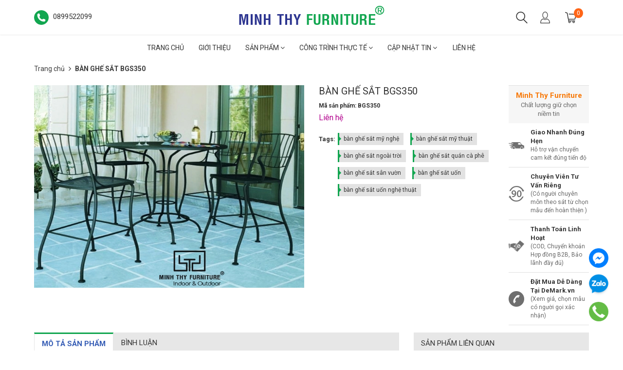

--- FILE ---
content_type: text/html; charset=utf-8
request_url: https://minhthyfurniture.com/ban-ghe-sat-bgs-mt350
body_size: 30310
content:
<!doctype html>
<!--[if lt IE 7]><html class="no-js ie6 oldie" lang="en"><![endif]-->
<!--[if IE 7]><html class="no-js ie7 oldie" lang="en"><![endif]-->
<!--[if IE 8]><html class="no-js ie8 oldie" lang="en"><![endif]-->
<!--[if gt IE 8]><!-->
<html lang="vi">
	<!--<![endif]-->
	<head>
		<meta name="viewport" content="width=device-width, initial-scale=1.0">
		<meta name="msvalidate.01" content="2D5588D8AE8C368C9E885304F8CC059E" />
		<meta name="p:domain_verify" content="7fa3638c28ef4252e52cd86c5a633fdb"/>
		<meta name="yandex-verification" content="e36b76ab8b695cc4" />
		<meta name="geo.region" content="VN-SG" />
		<meta name="geo.placename" content="2C2 Xuân Thới Sơn 12, Ấp 5, Xuân Thới Sơn, Hóc Môn, Tp. Hồ Chí Minh" />
		<meta name="geo.position" content="10.875528,106.536263" />
		<meta name="ICBM" content="10.875528,106.536263" />
		<meta name="author" content="CÔNG TY CỔ PHẦN SẢN XUẤT XUẤT NHẬP KHẨU NỘI THẤT MINH THY">
		<!-- Google Tag Manager  MinhThyfurniture-->
		<script>(function(w,d,s,l,i){w[l]=w[l]||[];w[l].push({'gtm.start':
															  new Date().getTime(),event:'gtm.js'});var f=d.getElementsByTagName(s)[0],
	j=d.createElement(s),dl=l!='dataLayer'?'&l='+l:'';j.async=true;j.src=
		'https://www.googletagmanager.com/gtm.js?id='+i+dl;f.parentNode.insertBefore(j,f);
									})(window,document,'script','dataLayer','GTM-KPQ4GTL');</script>
		<!-- End Google Tag Manager -->
		<!-- Global site tag (gtag.js) - AdWords: 978380420 -->
		<script async src="https://www.googletagmanager.com/gtag/js?id=AW-978380420"></script>
		<script>
			window.dataLayer = window.dataLayer || [];
			function gtag(){dataLayer.push(arguments);}
			gtag('js', new Date());

			gtag('config', 'AW-978380420');
		</script>

		<script type="text/javascript" src="https://dz337.infusionsoft.com/app/webTracking/getTrackingCode"></script>
		<link rel="icon" href="//bizweb.dktcdn.net/100/296/990/themes/956730/assets/favicon.png?1763199881291" type="image/x-icon" />
		<meta name="robots" content="noodp,index,follow" />
		<meta http-equiv="Content-Type" content="text/html; charset=utf-8" />
		<meta name='revisit-after' content='1 days' />
		<!--[if IE]><meta http-equiv='X-UA-Compatible' content='IE=edge,chrome=1' /><![endif]-->
		<title>BÀN GHẾ SẮT BGS350  &ndash; Minh Thy Furniture</title>
		
		<meta name="keywords" content="Minh Thy Furniture là công ty hoạt động trong lĩnh vực sản xuất các sản phẩm làm từ dây nhựa giả mây như: ghế mây, ghế giả mây, bàn ghế cafe, bàn ghế sân vườn, sofa set, ghế salon, giường nằm, chậu trồng cây tự dưỡng cho nhà hàng, khách sạn, resort, quán càfê,...." />
		
		
		<meta name="description" content="Bàn Ghế Sắt BGS350 mang lại phong cách hiện đại cho không gian xanh nhà bạn. Bàn ghế sắt uốn mỹ thuật với các loại họa tiết trang trí theo phong cách sang trọng Phương Tây. Chất liệu bền bỉ, không bị ảnh hưởng bởi thời tiết khắc nghiệt ngoài trời. Với lớp sơn tĩnh điện dày dặn bảo vệ bề mặt khung tránh sự ăn mòn" />
		
		<link rel="canonical" href="https://minhthyfurniture.com/ban-ghe-sat-bgs-mt350" />
		


  <meta property="og:type" content="product" />
  <meta property="og:title" content="B&#192;N GHẾ SẮT BGS350" />
  <meta property="og:image" content="http:" />
  <meta property="og:image:secure_url" content="https:" />
  <meta property="og:price:amount" content="0" />
  <meta property="og:price:currency" content="VND" />




<meta property="og:description" content="B&#224;n&#160;Ghế Sắt BGS350 mang lại phong c&#225;ch hiện đại cho kh&#244;ng gian xanh nh&#224; bạn. B&#224;n ghế sắt uốn mỹ thuật với c&#225;c loại họa tiết trang tr&#237; theo phong c&#225;ch sang trọng Phương T&#226;y. Chất liệu bền bỉ, kh&#244;ng bị ảnh hưởng bởi thời tiết khắc nghiệt ngo&#224;i trời. Với lớp sơn tĩnh điện d&#224;y dặn bảo vệ bề mặt khung tr&#225;nh sự ăn m&#242;n" />

<meta property="og:url" content="https://minhthyfurniture.com/ban-ghe-sat-bgs-mt350" />
<meta property="og:site_name" content="Minh Thy Furniture" />
		<link rel="preload" as="script" href="//bizweb.dktcdn.net/100/296/990/themes/956730/assets/jquery-1.12.4.min.js?1763199881291" />
<script src="//bizweb.dktcdn.net/100/296/990/themes/956730/assets/jquery-1.12.4.min.js?1763199881291" type="text/javascript"></script>
<link rel="preload" as="script" href="//bizweb.dktcdn.net/assets/themes_support/option-selectors.js" />
<script src="//bizweb.dktcdn.net/assets/themes_support/option-selectors.js" type="text/javascript"></script>
<link rel="preload" as="script" href="//bizweb.dktcdn.net/assets/themes_support/api.jquery.js" />
<script src="//bizweb.dktcdn.net/assets/themes_support/api.jquery.js" type="text/javascript"></script>
<link rel="preload" as="script" href="//bizweb.dktcdn.net/100/296/990/themes/956730/assets/jquery.cookie.js?1763199881291" />
<script src="//bizweb.dktcdn.net/100/296/990/themes/956730/assets/jquery.cookie.js?1763199881291"></script>
<link rel="preload" as="script" href="//bizweb.dktcdn.net/100/296/990/themes/956730/assets/imagesloaded.pkgd.min.js?1763199881291" />
<script src="//bizweb.dktcdn.net/100/296/990/themes/956730/assets/imagesloaded.pkgd.min.js?1763199881291"></script>
<link rel="preload" as="script" href="//bizweb.dktcdn.net/100/296/990/themes/956730/assets/bootstrap.min.js?1763199881291" />
<script src="//bizweb.dktcdn.net/100/296/990/themes/956730/assets/bootstrap.min.js?1763199881291"></script>
<link rel="preload" as="script" href="//bizweb.dktcdn.net/100/296/990/themes/956730/assets/owl.carousel_v2.0.0-beta.2.4.js?1763199881291" />
<script src="//bizweb.dktcdn.net/100/296/990/themes/956730/assets/owl.carousel_v2.0.0-beta.2.4.js?1763199881291"></script>
<link rel="preload" as="script" href="//bizweb.dktcdn.net/100/296/990/themes/956730/assets/swiper.js?1763199881291" />
<script src="//bizweb.dktcdn.net/100/296/990/themes/956730/assets/swiper.js?1763199881291" type="text/javascript"></script>
<link rel="preload" as="script" href="//bizweb.dktcdn.net/100/296/990/themes/956730/assets/jquery.countdown.min.js?1763199881291" />
<script src="//bizweb.dktcdn.net/100/296/990/themes/956730/assets/jquery.countdown.min.js?1763199881291"></script>
<link rel="preload" as="script" href="//bizweb.dktcdn.net/100/296/990/themes/956730/assets/velocity.js?1763199881291" />
<script async src="//bizweb.dktcdn.net/100/296/990/themes/956730/assets/velocity.js?1763199881291"></script>
<link rel="preload" as="script" href="//cdn.jsdelivr.net/npm/vanilla-lazyload@12.0.0/dist/lazyload.min.js" />
<script src="//cdn.jsdelivr.net/npm/vanilla-lazyload@12.0.0/dist/lazyload.min.js"></script>

<script>
	var formatMoney = '{{amount_no_decimals_with_comma_separator}}₫';
</script>

<script src="//bizweb.dktcdn.net/100/296/990/themes/956730/assets/jquery.mthumbnailscroller.js?1763199881291" type="text/javascript"></script>
<script src="//bizweb.dktcdn.net/100/296/990/themes/956730/assets/jquery.elevatezoom.js?1763199881291" type="text/javascript"></script>
<script src="//bizweb.dktcdn.net/100/296/990/themes/956730/assets/bootstrap-tabdrop.js?1763199881291" type="text/javascript"></script>

<link rel="preload" as="script" href="//bizweb.dktcdn.net/100/296/990/themes/956730/assets/script.js?1763199881291" />
<script src="//bizweb.dktcdn.net/100/296/990/themes/956730/assets/script.js?1763199881291"></script>
<link href="//fonts.googleapis.com/css?family=Roboto:400,700" rel="stylesheet" type="text/css" media="all" />
<link rel="preload" as="style" type="text/css" href="//maxcdn.bootstrapcdn.com/font-awesome/4.3.0/css/font-awesome.min.css" />
<link rel="stylesheet" href="//maxcdn.bootstrapcdn.com/font-awesome/4.3.0/css/font-awesome.min.css">
<link rel="preload" as="style" type="text/css" href="//bizweb.dktcdn.net/100/296/990/themes/956730/assets/bootstrap.min.css?1763199881291" />
<link href="//bizweb.dktcdn.net/100/296/990/themes/956730/assets/bootstrap.min.css?1763199881291" rel="stylesheet" type="text/css" media="all" />
<link rel="preload" as="style" type="text/css" href="//bizweb.dktcdn.net/100/296/990/themes/956730/assets/style.css?1763199881291" />
<link href="//bizweb.dktcdn.net/100/296/990/themes/956730/assets/style.css?1763199881291" rel="stylesheet" type="text/css" media="all" />
		<script>
	var Bizweb = Bizweb || {};
	Bizweb.store = 'seaflowershop1.mysapo.net';
	Bizweb.id = 296990;
	Bizweb.theme = {"id":956730,"name":"Nobi Rossy Store - main - Copy","role":"main"};
	Bizweb.template = 'product';
	if(!Bizweb.fbEventId)  Bizweb.fbEventId = 'xxxxxxxx-xxxx-4xxx-yxxx-xxxxxxxxxxxx'.replace(/[xy]/g, function (c) {
	var r = Math.random() * 16 | 0, v = c == 'x' ? r : (r & 0x3 | 0x8);
				return v.toString(16);
			});		
</script>
<script>
	(function () {
		function asyncLoad() {
			var urls = ["//bwstatistics.sapoapps.vn/genscript/script.js?store=seaflowershop1.mysapo.net","https://googleshopping.sapoapps.vn/conversion-tracker/global-tag/938.js?store=seaflowershop1.mysapo.net","https://googleshopping.sapoapps.vn/conversion-tracker/event-tag/938.js?store=seaflowershop1.mysapo.net","https://google-shopping.sapoapps.vn/conversion-tracker/global-tag/5593.js?store=seaflowershop1.mysapo.net","https://google-shopping.sapoapps.vn/conversion-tracker/event-tag/5593.js?store=seaflowershop1.mysapo.net","//newproductreviews.sapoapps.vn/assets/js/productreviews.min.js?store=seaflowershop1.mysapo.net"];
			for (var i = 0; i < urls.length; i++) {
				var s = document.createElement('script');
				s.type = 'text/javascript';
				s.async = true;
				s.src = urls[i];
				var x = document.getElementsByTagName('script')[0];
				x.parentNode.insertBefore(s, x);
			}
		};
		window.attachEvent ? window.attachEvent('onload', asyncLoad) : window.addEventListener('load', asyncLoad, false);
	})();
</script>


<script>
	window.BizwebAnalytics = window.BizwebAnalytics || {};
	window.BizwebAnalytics.meta = window.BizwebAnalytics.meta || {};
	window.BizwebAnalytics.meta.currency = 'VND';
	window.BizwebAnalytics.tracking_url = '/s';

	var meta = {};
	
	meta.product = {"id": 9945989, "vendor": "", "name": "BÀN GHẾ SẮT BGS350",
	"type": "", "price": 0 };
	
	
	for (var attr in meta) {
	window.BizwebAnalytics.meta[attr] = meta[attr];
	}
</script>

	
		<script src="/dist/js/stats.min.js?v=96f2ff2"></script>
	



<!-- Global site tag (gtag.js) - Google Analytics -->
<script async src="https://www.googletagmanager.com/gtag/js?id=UA-107685762-1"></script>
<script>
  window.dataLayer = window.dataLayer || [];
  function gtag(){dataLayer.push(arguments);}
  gtag('js', new Date());

  gtag('config', 'UA-107685762-1');
</script>
<script>

	window.enabled_enhanced_ecommerce = false;

</script>

<script>

	try {
		
				gtag('event', 'view_item', {
					event_category: 'engagement',
					event_label: "BÀN GHẾ SẮT BGS350"
				});
		
	} catch(e) { console.error('UA script error', e);}
	

</script>




<!--Facebook Pixel Code-->
<script>
	!function(f, b, e, v, n, t, s){
	if (f.fbq) return; n = f.fbq = function(){
	n.callMethod?
	n.callMethod.apply(n, arguments):n.queue.push(arguments)}; if (!f._fbq) f._fbq = n;
	n.push = n; n.loaded = !0; n.version = '2.0'; n.queue =[]; t = b.createElement(e); t.async = !0;
	t.src = v; s = b.getElementsByTagName(e)[0]; s.parentNode.insertBefore(t, s)}
	(window,
	document,'script','https://connect.facebook.net/en_US/fbevents.js');
	fbq('init', '593108634129803', {} , {'agent': 'plsapo'}); // Insert your pixel ID here.
	fbq('track', 'PageView',{},{ eventID: Bizweb.fbEventId });
	
	fbq('track', 'ViewContent', {
	content_ids: [9945989],
	content_name: '"BÀN GHẾ SẮT BGS350"',
	content_type: 'product_group',
	value: '0',
	currency: window.BizwebAnalytics.meta.currency
	}, { eventID: Bizweb.fbEventId });
	
</script>
<noscript>
	<img height='1' width='1' style='display:none' src='https://www.facebook.com/tr?id=593108634129803&ev=PageView&noscript=1' />
</noscript>
<!--DO NOT MODIFY-->
<!--End Facebook Pixel Code-->



<script>
	var eventsListenerScript = document.createElement('script');
	eventsListenerScript.async = true;
	
	eventsListenerScript.src = "/dist/js/store_events_listener.min.js?v=1b795e9";
	
	document.getElementsByTagName('head')[0].appendChild(eventsListenerScript);
</script>






		<script>var ProductReviewsAppUtil=ProductReviewsAppUtil || {};ProductReviewsAppUtil.store={name: 'Minh Thy Furniture'};</script>
<!-- Meta Pixel Code NoiThatMinhThy.vn -->
<script>
!function(f,b,e,v,n,t,s)
{if(f.fbq)return;n=f.fbq=function(){n.callMethod?
n.callMethod.apply(n,arguments):n.queue.push(arguments)};
if(!f._fbq)f._fbq=n;n.push=n;n.loaded=!0;n.version='2.0';
n.queue=[];t=b.createElement(e);t.async=!0;
t.src=v;s=b.getElementsByTagName(e)[0];
s.parentNode.insertBefore(t,s)}(window, document,'script',
'https://connect.facebook.net/en_US/fbevents.js');
fbq('init', '170135333654577');
fbq('track', 'PageView');
</script>
<noscript><img height="1" width="1" style="display:none"
src="https://www.facebook.com/tr?id=170135333654577&ev=PageView&noscript=1"
/></noscript>
<!-- End Meta Pixel Code NoiThatMinhThy -->
<!-- Meta Pixel Code DeMark.vn-->
<script>
!function(f,b,e,v,n,t,s)
{if(f.fbq)return;n=f.fbq=function(){n.callMethod?
n.callMethod.apply(n,arguments):n.queue.push(arguments)};
if(!f._fbq)f._fbq=n;n.push=n;n.loaded=!0;n.version='2.0';
n.queue=[];t=b.createElement(e);t.async=!0;
t.src=v;s=b.getElementsByTagName(e)[0];
s.parentNode.insertBefore(t,s)}(window, document,'script',
'https://connect.facebook.net/en_US/fbevents.js');
fbq('init', '1536109903226771');
fbq('track', 'PageView');
</script>
<noscript><img height="1" width="1" style="display:none"
src="https://www.facebook.com/tr?id=1536109903226771&ev=PageView&noscript=1"
/></noscript>
<!-- End Meta Pixel Code  DeMark.vn-->
	</head>
	<body class="hideresponsive menu-repsonsive">
		<svg xmlns="http://www.w3.org/2000/svg" class="hidden">	
	<symbol id="icon-account"><svg xmlns="http://www.w3.org/2000/svg" xmlns:xlink="http://www.w3.org/1999/xlink" version="1.1" id="Layer_1" x="0px" y="0px" viewBox="0 0 612 792" enable-background="new 0 0 612 792" xml:space="preserve"><ellipse fill="#fff" cx="306" cy="280.2" rx="110.2" ry="112.3"></ellipse><path fill="#fff" d="M306,44.1c-152.1,0-275.4,123.3-275.4,275.4S153.9,594.9,306,594.9s275.4-123.3,275.4-275.4  S458.1,44.1,306,44.1z M475,487.8c-36.1-35-98.3-58.2-169-58.2s-133,23.1-169,58.2c-43-43.2-69.7-102.7-69.7-168.3  C67.3,187.9,174.4,80.8,306,80.8s238.7,107.1,238.7,238.7C544.7,385.1,518,444.6,475,487.8z"></path></svg></symbol>
	<symbol id="icon-phone-header"><svg xmlns="http://www.w3.org/2000/svg" viewBox="0 0 485.213 485.212"><g><path d="M242.607,0C108.629,0,0.001,108.628,0.001,242.606c0,133.976,108.628,242.606,242.606,242.606   c133.978,0,242.604-108.631,242.604-242.606C485.212,108.628,376.585,0,242.607,0z M370.719,353.989l-19.425,19.429   c-3.468,3.463-13.623,5.624-13.949,5.624c-61.452,0.536-120.621-23.602-164.095-67.08c-43.593-43.618-67.759-102.998-67.11-164.657   c0-0.028,2.224-9.892,5.689-13.324l19.424-19.427c7.108-7.141,20.762-10.368,30.327-7.168l4.086,1.363   c9.537,3.197,19.55,13.742,22.185,23.457l9.771,35.862c2.635,9.743-0.919,23.604-8.025,30.712l-12.97,12.972   c12.734,47.142,49.723,84.138,96.873,96.903l12.965-12.975c7.141-7.141,20.997-10.692,30.719-8.061l35.857,9.806   c9.717,2.67,20.26,12.62,23.456,22.154l1.363,4.145C381.028,333.262,377.826,346.913,370.719,353.989z" /></g></svg></symbol>
	<symbol id="icon-cart-header"><svg xmlns="http://www.w3.org/2000/svg" xmlns:xlink="http://www.w3.org/1999/xlink" viewBox="0 0 446.853 446.853"><g><path d="M444.274,93.36c-2.558-3.666-6.674-5.932-11.145-6.123L155.942,75.289c-7.953-0.348-14.599,5.792-14.939,13.708   c-0.338,7.913,5.792,14.599,13.707,14.939l258.421,11.14L362.32,273.61H136.205L95.354,51.179   c-0.898-4.875-4.245-8.942-8.861-10.753L19.586,14.141c-7.374-2.887-15.695,0.735-18.591,8.1c-2.891,7.369,0.73,15.695,8.1,18.591   l59.491,23.371l41.572,226.335c1.253,6.804,7.183,11.746,14.104,11.746h6.896l-15.747,43.74c-1.318,3.664-0.775,7.733,1.468,10.916   c2.24,3.184,5.883,5.078,9.772,5.078h11.045c-6.844,7.617-11.045,17.646-11.045,28.675c0,23.718,19.299,43.012,43.012,43.012   s43.012-19.294,43.012-43.012c0-11.028-4.201-21.058-11.044-28.675h93.777c-6.847,7.617-11.047,17.646-11.047,28.675   c0,23.718,19.294,43.012,43.012,43.012c23.719,0,43.012-19.294,43.012-43.012c0-11.028-4.2-21.058-11.042-28.675h13.432   c6.6,0,11.948-5.349,11.948-11.947c0-6.6-5.349-11.948-11.948-11.948H143.651l12.902-35.843h216.221   c6.235,0,11.752-4.028,13.651-9.96l59.739-186.387C447.536,101.679,446.832,97.028,444.274,93.36z M169.664,409.814   c-10.543,0-19.117-8.573-19.117-19.116s8.574-19.117,19.117-19.117s19.116,8.574,19.116,19.117S180.207,409.814,169.664,409.814z    M327.373,409.814c-10.543,0-19.116-8.573-19.116-19.116s8.573-19.117,19.116-19.117s19.116,8.574,19.116,19.117   S337.916,409.814,327.373,409.814z"/></g></svg></symbol>
	<symbol id="icon-scrollUp-bottom"><svg xmlns="http://www.w3.org/2000/svg" xmlns:xlink="http://www.w3.org/1999/xlink" viewBox="0 0 358.012 358.012"><g><path d="M179.006,358.012c98.865,0,179.006-80.141,179.006-179.006S277.871,0,179.006,0S0,80.141,0,179.006   S80.141,358.012,179.006,358.012z M84.795,234.54l-8.437-8.437L179,123.455l102.66,102.66l-8.437,8.437L179,140.335L84.795,234.54z"/></g></svg></symbol>
	<symbol id="icon-search-filter"><svg xmlns="http://www.w3.org/2000/svg" xmlns:xlink="http://www.w3.org/1999/xlink" viewBox="0 0 483.083 483.083"><g><path d="M332.74,315.35c30.883-33.433,50.15-78.2,50.15-127.5C382.89,84.433,298.74,0,195.04,0S7.19,84.433,7.19,187.85    S91.34,375.7,195.04,375.7c42.217,0,81.033-13.883,112.483-37.4l139.683,139.683c3.4,3.4,7.65,5.1,11.9,5.1s8.783-1.7,11.9-5.1    c6.517-6.517,6.517-17.283,0-24.083L332.74,315.35z M41.19,187.85C41.19,103.133,110.04,34,195.04,34    c84.717,0,153.85,68.85,153.85,153.85S280.04,341.7,195.04,341.7S41.19,272.567,41.19,187.85z"/></g></svg></symbol>
	<symbol id="icon-right-button-addcartfast"><svg xmlns="http://www.w3.org/2000/svg" xmlns:xlink="http://www.w3.org/1999/xlink" viewBox="0 0 16 16"><path d="M4 13h2l5-5-5-5h-2l5 5z"/></svg></symbol>
	<symbol id="icon-left-owlCarousel"><svg xmlns="http://www.w3.org/2000/svg" viewBox="0 0 462.73 792.03"><g><path d="M164.7,396a32.63,32.63,0,0,0,9.44,25.09L570.49,782.33a33.43,33.43,0,0,0,47.1,0,33,33,0,0,0,0-46.87L245.18,396,617.62,56.58a33,33,0,0,0,0-46.87,33.43,33.43,0,0,0-47.1,0L174.17,370.9A32.91,32.91,0,0,0,164.7,396Z" transform="translate(-164.65 0)"/></g></svg></symbol>
	<symbol id="icon-right-owlCarousel"><svg xmlns="http://www.w3.org/2000/svg" viewBox="0 0 462.73 792.03"><g><path d="M617.86,370.9L221.51,9.7a33.43,33.43,0,0,0-47.1,0,33,33,0,0,0,0,46.87L546.85,396,174.44,735.45a33,33,0,0,0,0,46.87,33.43,33.43,0,0,0,47.1,0L617.89,421.14A32.63,32.63,0,0,0,627.33,396,32.91,32.91,0,0,0,617.86,370.9Z" transform="translate(-164.65 0)"/></g></svg></symbol>
	<symbol id="icon-backUrl"><svg xmlns="http://www.w3.org/2000/svg" viewBox="0 0 90 90"><g><path d="M90,79c0,0-10-48.667-53.875-48.667V11L0,43.276l36.125,33.455V54.94    C59.939,54.94,77.582,57.051,90,79z" s/></g></svg></symbol>
	<symbol id="icon-delete"><svg xmlns="http://www.w3.org/2000/svg" xmlns:xlink="http://www.w3.org/1999/xlink" viewBox="0 0 19.342 19.342"><g><path d="M2.833,4.491c0,0,0.513,0.491,0.513,0.776v12.568c0,0.832,0.736,1.507,1.645,1.507h9.362    c0.908,0,1.644-0.675,1.644-1.507V5.268c0-0.286,0.515-0.776,0.515-0.776V2.969H2.833V4.491z M12.36,6.23h1.223v9.705H12.36V6.23z     M9.086,6.23h1.22v9.705h-1.22V6.23z M6.137,6.23h1.221v9.705H6.137V6.23z" /><path d="M17.108,1.711h-3.791C13.128,0.74,12.201,0,11.087,0H8.257C7.143,0,6.216,0.74,6.027,1.711H2.235    v0.93h14.873V1.711z M7.297,1.711c0.156-0.344,0.528-0.586,0.96-0.586h2.829c0.433,0,0.804,0.243,0.961,0.586H7.297z" /></g></svg></symbol>
	<symbol id="icon-list-products"><svg xmlns="http://www.w3.org/2000/svg" xmlns:xlink="http://www.w3.org/1999/xlink" viewBox="0 0 511.626 511.626"><g><path d="M63.953,164.453H9.135c-2.474,0-4.615,0.9-6.423,2.709C0.903,168.972,0,171.114,0,173.589v54.817    c0,2.473,0.903,4.619,2.712,6.424c1.809,1.803,3.949,2.712,6.423,2.712h54.818c2.474,0,4.615-0.905,6.423-2.712    c1.809-1.809,2.712-3.951,2.712-6.424v-54.817c0-2.475-0.904-4.617-2.712-6.427C68.568,165.356,66.427,164.453,63.953,164.453z" /><path d="M63.953,383.722H9.135c-2.474,0-4.615,0.896-6.423,2.707C0.903,388.238,0,390.378,0,392.854v54.82    c0,2.471,0.903,4.609,2.712,6.42c1.809,1.813,3.949,2.714,6.423,2.714h54.818c2.474,0,4.615-0.903,6.423-2.714    c1.809-1.807,2.712-3.949,2.712-6.42v-54.82c0-2.477-0.904-4.616-2.712-6.426C68.568,384.625,66.427,383.722,63.953,383.722z" /><path d="M63.953,274.082H9.135c-2.474,0-4.615,0.91-6.423,2.714S0,280.749,0,283.22v54.815c0,2.478,0.903,4.62,2.712,6.427    c1.809,1.808,3.949,2.707,6.423,2.707h54.818c2.474,0,4.615-0.896,6.423-2.707c1.809-1.807,2.712-3.949,2.712-6.427V283.22    c0-2.471-0.904-4.613-2.712-6.424C68.568,274.989,66.427,274.082,63.953,274.082z" /><path d="M63.953,54.817H9.135c-2.474,0-4.615,0.903-6.423,2.712S0,61.479,0,63.953v54.817c0,2.475,0.903,4.615,2.712,6.424    s3.949,2.712,6.423,2.712h54.818c2.474,0,4.615-0.9,6.423-2.712c1.809-1.809,2.712-3.949,2.712-6.424V63.953    c0-2.475-0.904-4.615-2.712-6.424C68.568,55.725,66.427,54.817,63.953,54.817z" /><path d="M502.49,383.722H118.771c-2.474,0-4.615,0.896-6.423,2.707c-1.809,1.81-2.712,3.949-2.712,6.426v54.82    c0,2.471,0.903,4.609,2.712,6.42c1.809,1.813,3.946,2.714,6.423,2.714H502.49c2.478,0,4.616-0.903,6.427-2.714    c1.81-1.811,2.71-3.949,2.71-6.42v-54.82c0-2.477-0.903-4.616-2.71-6.426C507.106,384.625,504.967,383.722,502.49,383.722z" /><path d="M502.49,274.082H118.771c-2.474,0-4.615,0.91-6.423,2.714s-2.712,3.953-2.712,6.424v54.815    c0,2.478,0.903,4.62,2.712,6.427c1.809,1.808,3.946,2.707,6.423,2.707H502.49c2.478,0,4.616-0.896,6.427-2.707    c1.81-1.807,2.71-3.949,2.71-6.427V283.22c0-2.471-0.903-4.613-2.71-6.424C507.106,274.992,504.967,274.082,502.49,274.082z" /><path d="M508.917,57.529c-1.811-1.805-3.949-2.712-6.427-2.712H118.771c-2.474,0-4.615,0.903-6.423,2.712    s-2.712,3.949-2.712,6.424v54.817c0,2.475,0.903,4.615,2.712,6.424s3.946,2.712,6.423,2.712H502.49c2.478,0,4.616-0.9,6.427-2.712    c1.81-1.809,2.71-3.949,2.71-6.424V63.953C511.626,61.479,510.723,59.338,508.917,57.529z" /><path d="M502.49,164.453H118.771c-2.474,0-4.615,0.9-6.423,2.709c-1.809,1.81-2.712,3.952-2.712,6.427v54.817    c0,2.473,0.903,4.615,2.712,6.424c1.809,1.803,3.946,2.712,6.423,2.712H502.49c2.478,0,4.616-0.905,6.427-2.712    c1.81-1.809,2.71-3.951,2.71-6.424v-54.817c0-2.475-0.903-4.617-2.71-6.427C507.106,165.356,504.967,164.453,502.49,164.453z" /></g></svg></symbol>
	<symbol id="icon-grid-products"><svg xmlns="http://www.w3.org/2000/svg" xmlns:xlink="http://www.w3.org/1999/xlink" viewBox="0 0 80.538 80.538"><g><path d="M0,21.965h21.965V0H0V21.965z M29.287,21.965h21.965V0H29.287V21.965z M58.573,0v21.965h21.965V0H58.573z M0,51.251     h21.965V29.287H0V51.251z M29.287,51.251h21.965V29.287H29.287V51.251z M58.573,51.251h21.965V29.287H58.573V51.251z M0,80.538     h21.965V58.573H0V80.538z M29.287,80.538h21.965V58.573H29.287V80.538z M58.573,80.538h21.965V58.573H58.573V80.538z" /></g></svg></symbol>
	<symbol id="icon-viewmore"><svg xmlns="http://www.w3.org/2000/svg" xmlns:xlink="http://www.w3.org/1999/xlink" viewBox="0 0 26.677 26.677"><g><path d="M0.462,21.883C0.192,21.826,0,21.59,0,21.32C0,11.97,11.1,9.98,13.675,9.644V5.355c0-0.211,0.117-0.406,0.306-0.504   c0.188-0.1,0.413-0.086,0.588,0.027l11.858,7.984c0.156,0.105,0.25,0.281,0.25,0.477c0,0.189-0.094,0.365-0.25,0.473l-11.854,7.983   c-0.176,0.115-0.402,0.127-0.59,0.029c-0.188-0.1-0.303-0.297-0.303-0.506v-4.617c-1.867,0.014-3.409,0.098-4.696,0.252   c-6.166,0.729-7.813,4.432-7.883,4.59l0,0c-0.093,0.213-0.302,0.35-0.526,0.35C0.538,21.892,0.497,21.89,0.462,21.883z" /></g></svg></symbol>
	<symbol id="icon-listmenu"><svg xmlns="http://www.w3.org/2000/svg" xmlns:xlink="http://www.w3.org/1999/xlink" viewBox="0 0 344.339 344.339"><g><rect y="46.06" width="344.339" height="49.52"/></g><g><rect y="156.506" width="344.339" height="49.52"/></g><g><rect y="268.748" width="344.339" height="49.531"/></g></svg></symbol>
	<symbol id="icon-giaycaogot"><svg xmlns="http://www.w3.org/2000/svg" xmlns:xlink="http://www.w3.org/1999/xlink" viewBox="0 0 61.114 61.114"><g><path d="M45.507,40.181c-3.754,1.176-7.732,1.296-11.46-0.175c-3.413-1.348-6.008-4.152-8.215-6.979    c-2.827-3.618-5.262-7.536-8.025-11.204c-3.275-4.346-6.734-8.544-10.196-12.741C4.959,10.792-3.491,17.186,1.6,26.593    c5.989,11.068,2.083,24.088,2.995,24.74c0.912,0.65,2.734,0.13,2.734,0.13c-1.562-18.62,0-20.183,0-20.183    c12.5-4.296,13.802,20.183,28.125,20.834c14.322,0.65,25.65-4.665,25.65-4.665C61.485,42.925,48.881,43.357,45.507,40.181z"/><path d="M33.341,38.527c3.601,1.812,7.546,1.876,11.319,0.817c-3.193-2.327-10.262,2.306-18.712-10.798    C18.144,16.442,10.641,10.34,8.804,8.945c5.64,6.949,11.043,13.994,16.255,21.289C27.292,33.359,29.818,36.756,33.341,38.527z"/></g></svg></symbol>
	<symbol id="icon-user"><svg xmlns="http://www.w3.org/2000/svg" xmlns:xlink="http://www.w3.org/1999/xlink" viewBox="0 0 45.538 45.538"><path d="M6.524,39.935l-0.016,0.111l0,0V43.3H39.03v-2.746l-0.032-0.413c-0.206-2.444-1.27-4.714-2.968-6.635  c-1.619-1.841-3.825-3.349-6.397-4.349c-0.841,0.841-1.809,1.524-2.857,2.032c-1.238,0.587-2.587,0.921-4,0.921  c-1.476,0-2.873-0.349-4.143-0.984c-1.079-0.54-2.079-1.286-2.936-2.19c-2.587,0.936-4.793,2.397-6.397,4.222  c-1.651,1.873-2.667,4.159-2.778,6.635l0,0V39.935L6.524,39.935z M22.777,0c2.984,0,5.666,1.555,7.587,4.047  c1.857,2.413,3.016,5.73,3.016,9.381c0,3.651-1.159,6.968-3.016,9.381c-1.921,2.508-4.603,4.048-7.587,4.048  c-2.984,0-5.682-1.54-7.603-4.048c-1.857-2.413-3.016-5.73-3.016-9.381c0-3.651,1.159-6.968,3.016-9.381  C17.095,1.555,19.793,0,22.777,0L22.777,0z M28.602,5.413c-1.508-1.952-3.571-3.175-5.825-3.175c-2.27,0-4.333,1.222-5.841,3.175  c-1.571,2.032-2.54,4.873-2.54,8.016c0,3.143,0.968,5.984,2.54,8.016c1.508,1.968,3.571,3.174,5.841,3.174  c2.254,0,4.317-1.206,5.825-3.174c1.571-2.032,2.54-4.873,2.54-8.016C31.142,10.285,30.174,7.444,28.602,5.413L28.602,5.413z   M4.35,38.935c0.302-2.714,1.46-5.19,3.286-7.254c2-2.286,4.809-4.079,8.063-5.111l0.714-0.222l0.476,0.587  c0.778,0.921,1.698,1.667,2.73,2.19c0.968,0.476,2.032,0.746,3.159,0.746c1.079,0,2.111-0.254,3.047-0.698  c0.984-0.476,1.889-1.175,2.667-2.063l0.492-0.556l0.714,0.238c3.222,1.127,6,2.952,8,5.238c1.778,2,2.984,4.365,3.397,6.905h0.175  v1.111v4.381v1.111h-1.127H5.397H4.27v-1.111v-4.381v-1.111H4.35z"/></svg></symbol>
	<symbol id="icon-list-article"><svg xmlns="http://www.w3.org/2000/svg" xmlns:xlink="http://www.w3.org/1999/xlink" version="1.1" id="Capa_1" x="0px" y="0px" viewBox="0 0 487.867 487.867" xml:space="preserve"><path d="M482.867,99.557h-48.097v-34.83c0-2.762-2.238-5-5-5H5c-2.762,0-5,2.238-5,5v330.881c0,17.938,14.595,32.533,32.533,32.533  h423.785c17.396,0,31.549-14.152,31.549-31.548V104.557C487.867,101.795,485.629,99.557,482.867,99.557z M477.867,396.593  c0,11.882-9.667,21.548-21.549,21.548s-21.548-9.666-21.548-21.548v-13.847c0-2.762-2.238-5-5-5s-5,2.238-5,5v13.847  c0,8.326,3.248,15.904,8.536,21.548H32.533C20.108,418.141,10,408.032,10,395.607V69.727h414.771V336.05c0,2.762,2.238,5,5,5  s5-2.238,5-5V109.557h43.097V396.593z M204.111,126.105H44.822c-2.762,0-5,2.238-5,5v119.461c0,2.762,2.238,5,5,5h159.289  c2.762,0,5-2.238,5-5V131.105C209.111,128.344,206.873,126.105,204.111,126.105z M199.111,245.566H49.822V136.105h149.289V245.566z   M225.659,131.105c0-2.762,2.238-5,5-5h159.289c2.762,0,5,2.238,5,5s-2.238,5-5,5H230.659  C227.897,136.105,225.659,133.867,225.659,131.105z M225.659,170.937c0-2.762,2.238-5,5-5h159.289c2.762,0,5,2.238,5,5s-2.238,5-5,5  H230.659C227.897,175.937,225.659,173.698,225.659,170.937z M225.659,210.768c0-2.762,2.238-5,5-5h159.289c2.762,0,5,2.238,5,5  s-2.238,5-5,5H230.659C227.897,215.768,225.659,213.529,225.659,210.768z M230.659,255.598c-2.762,0-5-2.238-5-5s2.238-5,5-5  h159.289c2.762,0,5,2.238,5,5s-2.238,5-5,5H230.659z M209.111,290.429c0,2.762-2.238,5-5,5H44.822c-2.762,0-5-2.238-5-5s2.238-5,5-5  h159.289C206.873,285.429,209.111,287.667,209.111,290.429z M209.111,330.229c0,2.762-2.238,5-5,5H44.822c-2.762,0-5-2.238-5-5  s2.238-5,5-5h159.289C206.873,325.229,209.111,327.467,209.111,330.229z M209.111,370.028c0,2.762-2.238,5-5,5H44.822  c-2.762,0-5-2.238-5-5s2.238-5,5-5h159.289C206.873,365.028,209.111,367.267,209.111,370.028z M396.845,290.429c0,2.762-2.238,5-5,5  H232.556c-2.762,0-5-2.238-5-5s2.238-5,5-5h159.289C394.606,285.429,396.845,287.667,396.845,290.429z M396.845,330.229  c0,2.762-2.238,5-5,5H232.556c-2.762,0-5-2.238-5-5s2.238-5,5-5h159.289C394.606,325.229,396.845,327.467,396.845,330.229z   M396.845,370.028c0,2.762-2.238,5-5,5H232.556c-2.762,0-5-2.238-5-5s2.238-5,5-5h159.289  C394.606,365.028,396.845,367.267,396.845,370.028z" /></svg></symbol>
	<symbol id="icon-new-product"><svg xmlns="http://www.w3.org/2000/svg" xmlns:xlink="http://www.w3.org/1999/xlink" version="1.1" id="Capa_1" x="0px" y="0px" viewBox="-85 176 441 441" style="enable-background:new -85 176 441 441;" xml:space="preserve"><style type="text/css">.st0{fill:#FFFFFF;stroke:#000000;stroke-miterlimit:10;}</style><rect x="-21" y="343" class="st0" width="299" height="102"/><g><path d="M350.3,384.1l-54-40.8l19.7-64.8c1.3-4.3,0.5-9-2.1-12.6c-2.6-3.6-6.9-5.8-11.4-5.9l-67.7-1.2l-22.1-64   c-1.5-4.3-4.9-7.6-9.1-9c-4.3-1.4-9-0.7-12.7,1.9l-55.5,38.8L80,187.7c-3.7-2.6-8.4-3.3-12.7-1.9c-4.3,1.4-7.7,4.7-9.1,9l-22.1,64   l-67.7,1.2c-4.5,0.1-8.7,2.3-11.4,5.9c-2.6,3.6-3.4,8.3-2.1,12.6l19.7,64.7l-54,40.8c-3.6,2.7-5.7,7-5.7,11.5   c0,4.5,2.1,8.7,5.7,11.5l54,40.8L-45,512.6c-1.3,4.3-0.5,9,2.1,12.6c2.6,3.6,6.9,5.8,11.4,5.9l67.7,1.2l22.1,64   c1.5,4.3,4.9,7.6,9.1,9c4.3,1.4,9,0.7,12.7-1.9l55.5-38.8l55.5,38.8c2.4,1.7,5.3,2.6,8.2,2.6c1.5,0,3-0.2,4.4-0.7   c4.3-1.4,7.7-4.7,9.1-9l22.1-64l67.7-1.2c4.5-0.1,8.7-2.3,11.4-5.9c2.6-3.6,3.4-8.3,2.1-12.6l-19.7-64.7l54-40.8   c3.6-2.7,5.7-7,5.7-11.5C356,391.1,353.9,386.8,350.3,384.1z M67.3,428.3c0,3.1-2.5,5.6-5.6,5.6h-6.1c-3.1,0-5.6-2.5-5.6-5.6v-41.4   c0-4.7-1.4-8.2-4.4-10.8c-3-2.6-7.1-3.9-12.3-3.9s-9.3,1.3-12.3,3.9c-2.9,2.6-4.4,6.1-4.4,10.8v41.4c0,3.1-2.5,5.6-5.6,5.6H4.8   c-3.1,0-5.6-2.5-5.6-5.6v-41.4c0-8.6,3.4-16.1,10-22.3c6.6-6.1,14.7-9.2,24-9.2s17.4,3.1,24,9.2c6.6,6.1,10,13.6,10,22.3   L67.3,428.3L67.3,428.3z M152.9,407.6c-1.8,5.9-5.1,11.1-9.8,15.8c-7.8,7.8-17,11.6-28.1,11.6c-11.1,0-20.3-3.8-28.1-11.6   c-7.9-7.8-11.7-17-11.7-28.2c0-11.1,3.8-20.3,11.7-28.1c7.9-7.9,17.1-11.7,28.1-11.7c10.4,0,18.8,2.8,25.1,8.4   c4.4,3.9,7.6,7.4,9.4,10.6c0.8,1.3,1,2.9,0.6,4.4c-0.4,1.5-1.4,2.7-2.8,3.4l-50,26.8c0.6,0.7,1.2,1.4,1.9,2.1   c4.4,4.4,9.6,6.5,15.8,6.5c6.2,0,11.4-2.1,15.8-6.6c2.4-2.4,4.1-5,5.1-7.9c0.9-2.5,3.5-4,6.1-3.7l6.3,0.9c1.6,0.2,3.1,1.2,4,2.6   C153.2,404.3,153.4,406,152.9,407.6z M271.8,403.6c0,8.8-3.1,16.4-9.3,22.7c-6.2,6.3-13.8,9.5-22.5,9.5c-8.9,0-16.6-3.4-23.1-10.1   c-6.5,6.7-14.2,10.1-23.1,10.1c-8.8,0-16.4-3.2-22.5-9.5c-6.2-6.3-9.3-13.9-9.3-22.7v-42.1c0-3.1,2.5-5.6,5.6-5.6h6.3   c3.1,0,5.6,2.5,5.6,5.6v42.1c0,4.5,1.2,7.9,3.8,10.3c2.6,2.5,6,3.7,10.5,3.7c4.5,0,8-1.2,10.5-3.7c2.5-2.4,3.7-5.8,3.7-10.3v-42.1   c0-3.1,2.5-5.6,5.6-5.6h6.5c3.1,0,5.6,2.5,5.6,5.6v42.1c0,4.5,1.2,7.9,3.7,10.3c2.5,2.5,6,3.7,10.5,3.7c4.5,0,8-1.2,10.5-3.7   c2.5-2.4,3.8-5.8,3.8-10.3v-42.1c0-3.1,2.5-5.6,5.6-5.6h6.3c3.1,0,5.6,2.5,5.6,5.6L271.8,403.6L271.8,403.6z"/><path d="M115,372.9c-6.2,0-11.4,2.1-15.8,6.6c-4.1,4.1-6.2,8.8-6.5,14.5l33.7-18C123,373.9,119.2,372.9,115,372.9z"/></g></svg></symbol>
	<symbol id="track_cart"><svg xmlns="http://www.w3.org/2000/svg" xmlns:xlink="http://www.w3.org/1999/xlink" version="1.1" id="Layer_1" x="0px" y="0px" viewBox="0 0 13 13" enable-background="new 0 0 13 13" xml:space="preserve"><path d="M10.1,4L10.1,4c0.3-0.1,0.5-0.3,0.4-0.6L10.5,3C10.4,2.4,9.8,2,9.2,2.2L7.9,2.4l0-0.2c-0.1-0.5-0.6-0.8-1-0.7l-2,0.4  C4.4,2,4.1,2.5,4.2,3l0,0.2L2.9,3.5C2.3,3.6,1.9,4.1,2,4.7l0.1,0.4c0,0.1,0.1,0.3,0.2,0.3c0.1,0.1,0.2,0.1,0.3,0.1c0,0,0,0,0.1,0  l1-0.2v4.9c0,0.7,0.7,1.2,1.3,1.2h4.5c0.7,0,1.3-0.6,1.3-1.2V4.6H7.3L10.1,4z M4.6,2.9C4.5,2.6,4.7,2.4,4.9,2.3l1.9-0.4  C7.1,1.8,7.4,2,7.5,2.3l0,0.2L4.6,3.1L4.6,2.9z M2.7,5.2c0,0-0.1,0-0.1,0c0,0-0.1-0.1-0.1-0.1L2.5,4.6C2.4,4.3,2.6,3.9,3,3.9  l1.5-0.3l0,0l0,0l4.8-1c0,0,0.1,0,0.1,0c0.3,0,0.6,0.2,0.7,0.5l0.1,0.4c0,0.1,0,0.2-0.1,0.2L2.7,5.2z M10.4,5v5.3  c0,0.5-0.4,0.8-0.9,0.8H5c-0.5,0-0.9-0.4-0.9-0.8v-5L5.4,5H10.4z"></path><path d="M7.2,10.5c0.1,0,0.2-0.1,0.2-0.2V5.9c0-0.1-0.1-0.2-0.2-0.2C7.1,5.7,7,5.8,7,5.9v4.4C7,10.5,7.1,10.5,7.2,10.5z"></path><path d="M5.4,10.5c0.1,0,0.2-0.1,0.2-0.2V5.9c0-0.1-0.1-0.2-0.2-0.2S5.2,5.8,5.2,5.9v4.4C5.2,10.5,5.3,10.5,5.4,10.5z"></path><path d="M8.9,10.5c0.1,0,0.2-0.1,0.2-0.2V5.9c0-0.1-0.1-0.2-0.2-0.2S8.7,5.8,8.7,5.9v4.4C8.7,10.5,8.8,10.5,8.9,10.5z"></path></svg></symbol>
</svg>
		<button type="button" class="navbar-toggle collapsed" id="trigger-mobile">
			<span class="sr-only">Toggle navigation</span>
			<span class="icon-bar"></span>
			<span class="icon-bar"></span>
			<span class="icon-bar"></span>
		</button>
		<div id="box-wrapper">
			<header class="hidden-xs">
	<div class="container">
		<div class="row">
			<div class="flexbox-grid-default col-xs-12">
				<div class="flexbox-content flexbox-align-self-center">
					<div class="support-phone-header">
						<a href="tel:0899522099">
							<svg class="svg-next-icon svg-next-icon-size-30" style="fill:#12a650">
								<use xmlns:xlink="http://www.w3.org/1999/xlink" xlink:href="#icon-phone-header"></use>
							</svg>
							<span class="ml5">0899522099</span>
						</a>
					</div>
				</div>
				<div class="flexbox-content flexbox-align-self-center">
					<div class="logo">
						
						
						<a href="//minhthyfurniture.com" title="Minh Thy Furniture">
							<img src="//bizweb.dktcdn.net/100/296/990/themes/956730/assets/logo.png?1763199881291" alt="Minh Thy Furniture" />
						</a>
						
					</div>
				</div>
				<div class="flexbox-content flexbox-align-self-center">
					<ul class="icon-control-header text-right">
						<li class="search-header">
							<div class="dropdown btn-group">
								<a href="#" data-toggle="dropdown">
									<svg class="svg-next-icon svg-next-icon-size-24">
										<use xmlns:xlink="http://www.w3.org/1999/xlink" xlink:href="#icon-search-filter"></use>
									</svg>
								</a>
								<div class="dropdown-menu">
									<form action="/search">
										<input type="hidden" name="type" value="product" />
										<input type="text" class="form-control" name="q" placeholder="Tìm kiếm..." />
									</form>
								</div>
							</div>
						</li>
						<li>
							<a href="/account">
								<svg class="svg-next-icon svg-next-icon-size-24">
									<use xmlns:xlink="http://www.w3.org/1999/xlink" xlink:href="#icon-user"></use>
								</svg>
							</a>
						</li>
						<li id="cart-target" class="cart">
							<a href="/cart" class="cart " title="Giỏ hàng">
								<svg class="svg-next-icon svg-next-icon-size-24">
									<use xmlns:xlink="http://www.w3.org/1999/xlink" xlink:href="#icon-cart-header"></use>
								</svg>					
								<span id="cart-count">0</span>
							</a>
						</li>
					</ul>
				</div>
			</div>
		</div>
	</div>
</header>
			<nav class="navbar-main navbar navbar-default cl-pri">
	<!-- MENU MAIN -->
	<div class="container nav-wrapper">
		<div class="row">
			<div class="navbar-header">				
				<div class="flexbox-grid-default hidden-lg hidden-md hidden-sm">
					<div class="flexbox-content text-center box-logo-mobile">
						<div class="logo-mobile">
							
							<a href="//minhthyfurniture.com" title="Minh Thy Furniture">
								<img src="//bizweb.dktcdn.net/100/296/990/themes/956730/assets/logo.png?1763199881291" alt="Minh Thy Furniture" />
							</a>
							
						</div>
					</div>
					<div class="flexbox-auto">
						<div class="mobile-menu-icon-wrapper">					
							<ul class="mobile-menu-icon clearfix">
								<li class="search">
									<div class="btn-group">
										<button type="button" class="btn btn-default dropdown-toggle icon-search" data-toggle="dropdown" aria-expanded="false">
											<svg class="svg-next-icon svg-next-icon-size-20">
												<use xmlns:xlink="http://www.w3.org/1999/xlink" xlink:href="#icon-search-filter"></use>
											</svg>
										</button>
										<div class="dropdown-menu" role="menu">
											<div class="search-bar">
												<div class="">
													<form class="col-md-12" action="/search">
														<input type="hidden" name="type" value="product" />
														<input type="text" name="q" placeholder="Tìm kiếm..." />
													</form>
												</div>
											</div>
										</div>
									</div>
								</li>
								<li id="cart-target" class="cart">
									<a href="/cart" class="cart " title="Giỏ hàng">
										<svg class="svg-next-icon svg-next-icon-size-20">
											<use xmlns:xlink="http://www.w3.org/1999/xlink" xlink:href="#icon-cart-header"></use>
										</svg>			
										<span id="cart-count">0</span>
									</a>
								</li>
							</ul>
						</div>
					</div>
				</div>
			</div>
			<div id="navbar" class="navbar-collapse collapse">
				<div class="row clearfix">
					<div class="col-lg-12 col-md-12 col-sm-12">
						<ul class="nav navbar-nav clearfix flexbox-grid flexbox-justifyContent-center">
							
							
							<li class="">
								<a href="/" title="Trang chủ">Trang chủ</a>
							</li>
							
							
							
							<li class="">
								<a href="/gioi-thieu" title="Giới thiệu">Giới thiệu</a>
							</li>
							
							
							
							<li class="">
								<a href="/collections/all" title="Sản phẩm">Sản phẩm <i class="fa fa-angle-down"></i></a>
								<ul class="dropdown-menu submenu-level1-children" role="menu">
									
									
									<li class="ps-relative">
										<a href="/noi-that-nhua-gia-may" title="NỘI THẤT NHỰA GIẢ MÂY">NỘI THẤT NHỰA GIẢ MÂY <i class="fa fa-angle-right"></i></a>
										<ul class="dropdown-menu submenu-level2-children">
											
											<li class="">
												<a href="/ghe-quay-bar" title="Ghế quầy Bar">Ghế quầy Bar</a>
											</li>
											
											<li class="">
												<a href="/sofa-may-nhua" title="Sofa mây nhựa">Sofa mây nhựa</a>
											</li>
											
											<li class="">
												<a href="/ghe-sofa-sat-hop" title="Sofa Sắt">Sofa Sắt</a>
											</li>
											
											<li class="">
												<a href="/xich-du" title="Xích Đu">Xích Đu</a>
											</li>
											
										</ul>
									</li>
									
									
									
									<li class="ps-relative">
										<a href="/ghe-sat" title="BÀN GHẾ SẮT SÂN VƯỜN">BÀN GHẾ SẮT SÂN VƯỜN <i class="fa fa-angle-right"></i></a>
										<ul class="dropdown-menu submenu-level2-children">
											
											<li class="">
												<a href="/ghe-sat-san-vuon" title="Ghế sắt">Ghế sắt</a>
											</li>
											
											<li class="">
												<a href="/ban-ghe-sat" title="Bàn Ghế Sắt">Bàn Ghế Sắt</a>
											</li>
											
											<li class="">
												<a href="/bo-ban-ghe-sat" title="Bộ Bàn Ghế Sắt">Bộ Bàn Ghế Sắt</a>
											</li>
											
										</ul>
									</li>
									
									
									
									<li class="ps-relative">
										<a href="/ghe-ho-boi" title="GHẾ HỒ BƠI">GHẾ HỒ BƠI <i class="fa fa-angle-right"></i></a>
										<ul class="dropdown-menu submenu-level2-children">
											
											<li class="">
												<a href="/ghe-ho-boi-composite" title="Ghế Hồ Bơi Composite">Ghế Hồ Bơi Composite</a>
											</li>
											
											<li class="">
												<a href="/ghe-ho-boi-luoi-textilene" title="Ghế Hồ Bơi Lưới Textilene">Ghế Hồ Bơi Lưới Textilene</a>
											</li>
											
											<li class="">
												<a href="/ghe-ho-boi-polywood" title="Ghế Hồ Bơi Polywood">Ghế Hồ Bơi Polywood</a>
											</li>
											
											<li class="">
												<a href="/ghe-ho-boi" title="Ghế Hồ Bơi Mây Nhựa">Ghế Hồ Bơi Mây Nhựa</a>
											</li>
											
											<li class="">
												<a href="/ghe-ho-boi-co-mai-che" title="Ghế Hồ Bơi Có Mái Che">Ghế Hồ Bơi Có Mái Che</a>
											</li>
											
											<li class="">
												<a href="/ghe-luoi-hat-xop" title="Ghế Lười Hạt Xốp">Ghế Lười Hạt Xốp</a>
											</li>
											
										</ul>
									</li>
									
									
									
									<li class="ps-relative">
										<a href="/ban-ghe-nhua-gia-may" title="BÀN GHẾ NHỰA GIẢ MÂY">BÀN GHẾ NHỰA GIẢ MÂY <i class="fa fa-angle-right"></i></a>
										<ul class="dropdown-menu submenu-level2-children">
											
											<li class="">
												<a href="/ban-ghe-an-ngoai-troi" title="Bàn Ghế Ăn Ngoài Trời">Bàn Ghế Ăn Ngoài Trời</a>
											</li>
											
											<li class="">
												<a href="/ban-ghe-ban-cong" title="Bàn Ghế Ban Công">Bàn Ghế Ban Công</a>
											</li>
											
											<li class="">
												<a href="/ban-ghe-cafe" title="Bàn Ghế Cafe">Bàn Ghế Cafe</a>
											</li>
											
										</ul>
									</li>
									
									
									
									<li class="">
										<a href="/du-che-nang" title="DÙ CHE NẮNG">DÙ CHE NẮNG</a>
									</li>
									
									
									
									<li class="ps-relative">
										<a href="/xich-du" title="Xích Đu">Xích Đu <i class="fa fa-angle-right"></i></a>
										<ul class="dropdown-menu submenu-level2-children">
											
											<li class="">
												<a href="/xich-du-doi" title="Xích Đu Đôi">Xích Đu Đôi</a>
											</li>
											
											<li class="">
												<a href="/ghe-thu-gian" title="Ghế Thư Giãn">Ghế Thư Giãn</a>
											</li>
											
											<li class="">
												<a href="/xich-du-trung" title="Xích Đu Trứng">Xích Đu Trứng</a>
											</li>
											
										</ul>
									</li>
									
									
									
									<li class="">
										<a href="/ghe-phong-cho" title="Ghế Phòng Chờ">Ghế Phòng Chờ</a>
									</li>
									
									
									
									<li class="">
										<a href="/ghe-cong-vien" title="Ghế Công Viên">Ghế Công Viên</a>
									</li>
									
									
								</ul>
							</li>
							
							
							
							<li class="">
								<a href="/" title="Công trình thực tế">Công trình thực tế <i class="fa fa-angle-down"></i></a>
								<ul class="dropdown-menu submenu-level1-children" role="menu">
									
									
									<li class="">
										<a href="/du-an-trong-nuoc" title="Dự Án Trong Nước">Dự Án Trong Nước</a>
									</li>
									
									
									
									<li class="">
										<a href="/du-an-quoc-te" title="Dự Án Quốc Tế">Dự Án Quốc Tế</a>
									</li>
									
									
									
									<li class="">
										<a href="/catalogue" title="Catalogue 2025 ( Tải link )">Catalogue 2025 ( Tải link )</a>
									</li>
									
									
									
									<li class="">
										<a href="/ho-so-nang-luc" title="Hồ Sơ Năng Lực ( Tải link )">Hồ Sơ Năng Lực ( Tải link )</a>
									</li>
									
									
								</ul>
							</li>
							
							
							
							<li class="">
								<a href="/blogs/all" title="Cập nhật tin">Cập nhật tin <i class="fa fa-angle-down"></i></a>
								<ul class="dropdown-menu submenu-level1-children" role="menu">
									
									
									<li class="">
										<a href="/goc-giai-dap-tu-kinh-nghiem-thuc-te" title="Góc Giải Đáp Từ Kinh Nghiệm Thực Tế">Góc Giải Đáp Từ Kinh Nghiệm Thực Tế</a>
									</li>
									
									
									
									<li class="">
										<a href="/minh-thy-san-xuat-thuc" title="Minh Thy Sản Xuất Thực">Minh Thy Sản Xuất Thực</a>
									</li>
									
									
									
									<li class="">
										<a href="/goc-trien-lam-su-kien" title="Góc Triển Lãm - Sự Kiện">Góc Triển Lãm - Sự Kiện</a>
									</li>
									
									
									
									<li class="">
										<a href="/lich-nghi-thong-bao" title="Lịch Nghỉ - Thông Báo">Lịch Nghỉ - Thông Báo</a>
									</li>
									
									
								</ul>
							</li>
							
							
							
							<li class="">
								<a href="/lien-he" title="Liên hệ">Liên hệ</a>
							</li>
							
							
						</ul>
					</div>
				</div>				
			</div>
		</div>
	</div>
</nav>
			<main>
				<div class="header-navigate clearfix mb15">
	<div class="container">
		<div class="row">
			<div class="col-lg-12 col-md-12 col-sm-12 col-xs-12 pd5">
				<ol class="breadcrumb breadcrumb-arrow">
					<li><a href="/" target="_self">Trang chủ</a></li>
					
					
					<li><i class="fa fa-angle-right"></i></li>
					<li class="active"><span>BÀN GHẾ SẮT BGS350</span></li>
					
				</ol>
			</div>
		</div>
	</div>
</div>

<section id="product" class="clearfix" itemscope itemtype="http://schema.org/Product">
	<meta itemprop="category" content="Bộ Bàn Ghế Sắt">
	<meta itemprop="url" content="//minhthyfurniture.com/ban-ghe-sat-bgs-mt350">
	<meta itemprop="name" content="BÀN GHẾ SẮT BGS350">
	<meta itemprop="image" content="http://bizweb.dktcdn.net/thumb/grande/100/296/990/products/ban-ghe-sat-san-vuon-350.jpg?v=1522918645127">
	<meta itemprop="description" content="Kích Thước Bàn&nbsp;Ghế Sắt BGS-MT350 :
- Ghế : 48x55x120 cm
- Bàn : 70x70x105 cm
Bảo hành : 12 tháng.
Vận chuyển : Miễn​ p​hí nội thành​ Tp. Hồ Chí Minh.">

	<meta itemprop="sku" content="BGS350">
	<div class="d-none hidden" itemprop="offers" itemscope itemtype="http://schema.org/Offer">
		<div class="inventory_quantity hidden" itemscope itemtype="http://schema.org/ItemAvailability">
			<span class="a-stock" itemprop="supersededBy">
				Còn hàng
			</span>
		</div>
		<link itemprop="availability" href="http://schema.org/InStock">
		<meta itemprop="priceCurrency" content="VND">
		<meta itemprop="price" content="0">
		<meta itemprop="url" content="https://minhthyfurniture.com/ban-ghe-sat-bgs-mt350">
		<span itemprop="UnitPriceSpecification" itemscope itemtype="https://schema.org/Downpayment">
			<meta itemprop="priceType" content="0">
		</span>
		<meta itemprop="priceValidUntil" content="2099-01-01">

		<div itemprop="shippingDetails" itemtype="https://schema.org/OfferShippingDetails" itemscope>
			<div itemprop="shippingRate" itemtype="https://schema.org/MonetaryAmount" itemscope>
				<meta itemprop="value" content="3.49" />
				<meta itemprop="currency" content="USD" />
			</div>
			<div itemprop="shippingDestination" itemtype="https://schema.org/DefinedRegion" itemscope>
				<meta itemprop="addressCountry" content="US" />
			</div>
			<div itemprop="deliveryTime" itemtype="https://schema.org/ShippingDeliveryTime" itemscope>
				<div itemprop="handlingTime" itemtype="https://schema.org/QuantitativeValue" itemscope>
					<meta itemprop="minValue" content="0" />
					<meta itemprop="maxValue" content="1" />
					<meta itemprop="unitCode" content="DAY" />
				</div>
				<div itemprop="transitTime" itemtype="https://schema.org/QuantitativeValue" itemscope>
					<meta itemprop="minValue" content="1" />
					<meta itemprop="maxValue" content="5" />
					<meta itemprop="unitCode" content="DAY" />
				</div>
			</div>

		</div>
		<div itemprop="hasMerchantReturnPolicy" itemtype="https://schema.org/MerchantReturnPolicy" itemscope>
			<meta itemprop="applicableCountry" content="EE" />
			<meta itemprop="returnPolicyCategory" content="https://schema.org/MerchantReturnFiniteReturnWindow" />
			<meta itemprop="merchantReturnDays" content="30" />
			<meta itemprop="returnMethod" content="https://schema.org/ReturnByMail" />
			<meta itemprop="returnFees" content="https://schema.org/FreeReturn" />
		</div>
	</div>
	<div class="d-none hidden" id="https://minhthyfurniture.com" itemprop="seller" itemtype="http://schema.org/Organization" itemscope>
		<meta itemprop="name" content="Minh Thy Furniture" />
		<meta itemprop="url" content="https://minhthyfurniture.com" />
		<meta itemprop="logo" content="http://bizweb.dktcdn.net/100/296/990/themes/956730/assets/logo.png?1763199881291" />
	</div>

	<div class="container">
		<div class="row">
			<div id="surround" class="col-lg-6 col-md-6">
								
				
				<img class="product-image-feature" src="//bizweb.dktcdn.net/thumb/1024x1024/100/296/990/products/ban-ghe-sat-san-vuon-350.jpg?v=1522918645127" alt="BÀN GHẾ SẮT BGS350">
				
				
			</div>
			<div class="col-lg-4 col-md-6 col-sm-12 col-xs-12 pd5 information-product">
				<div class="product-title">
					<h1>BÀN GHẾ SẮT BGS350</h1>
				</div>
				<div class="clearfix product-sku-date">
					<span class="pull-left product-sku" id="pro_sku">Mã sản phẩm: BGS350</span>
				</div>
				<div class="product-price" id="price-preview">
					
					<span style="font-size:16px;">Liên hệ</span>
					
					
				</div>
				
				
				
							
				<form id="add-item-form" action="/cart/add" method="post" class="variants clearfix variant-style hidden-btn">	
					<div class="select clearfix" style="display:none">
						
						
						<div class="selector-wrapper opt1">
							<label>Title</label>
							<ul class="data-opt1 clearfix style-variant-template">

							</ul>
						</div>
						
						
										
						<style>
							.selector-wrapper:not(.opt1):not(.opt1-quickview):not(.opt2):not(.opt2-quickview):not(.opt3):not(.opt3-quickview) {
								display: none;
							}
						</style>
						
						<select id="product-select" name="id" style="display:none">
							
							<option value="15906153">Default Title - 0₫</option>
							
						</select>
					</div>
					<div class="select-wrapper clearfix price-contact">
						<label>Số lượng</label>
						<div class="input-group qty-control">
							<input type="button" value="-" onclick="Nobita.minusQuantity()" class="qty-btn">
							<input type="text" required id="quantity" pattern= "[0-9]" name="quantity" value="1" min="1" class="quantity-selector">
							<input type="button" value="+" onclick="Nobita.plusQuantity()" class="qty-btn">
						</div>
					</div>
					<div class="clearfix price-contact">
						<button class="btn-style-add add-to-cart">
							<span class="icon_cart_btn"></span>
							<span>Thêm vào giỏ</span>
						</button>
						<button class="btn-style-buynow addnow">
							<span class="icon_cart_btn"></span>
							<span>Mua ngay</span>
						</button>
					</div>
				</form>			
				
				<div class="info-socials-article clearfix">
					<div class="box-like-socials-article">
						<div class="fb-like" data-href="//minhthyfurniture.com/ban-ghe-sat-bgs-mt350" data-layout="button_count" data-action="like">
						</div>
					</div> 
					<div class="box-like-socials-article">
						<div class="fb-share-button" data-href="//minhthyfurniture.com/ban-ghe-sat-bgs-mt350" data-layout="button_count">
						</div>
					</div>
					<div class="box-like-socials-article">
						<div class="fb-send" data-href="//minhthyfurniture.com/ban-ghe-sat-bgs-mt350"></div>
					</div>
				</div>
				
				
				<div class="tag-wrapper">
					<div class="flexbox-grid-default">
						<div class="flexbox-auto">
							<label>Tags:</label>
						</div>
						<div class="flexbox-auto-main">
							<ul class="tags">
								
								<li class="">
									<a href="/collections/all/bàn ghế sắt mỹ nghệ">bàn ghế sắt mỹ nghệ</a>
								</li>
								
								<li class="">
									<a href="/collections/all/bàn ghế sắt mỹ thuật">bàn ghế sắt mỹ thuật</a>
								</li>
								
								<li class="">
									<a href="/collections/all/bàn ghế sắt ngoài trời">bàn ghế sắt ngoài trời</a>
								</li>
								
								<li class="">
									<a href="/collections/all/bàn ghế sắt quán cà phê">bàn ghế sắt quán cà phê</a>
								</li>
								
								<li class="">
									<a href="/collections/all/bàn ghế sắt sân vườn">bàn ghế sắt sân vườn</a>
								</li>
								
								<li class="">
									<a href="/collections/all/bàn ghế sắt uốn">bàn ghế sắt uốn</a>
								</li>
								
								<li class="">
									<a href="/collections/all/bàn ghế sắt uốn nghệ thuật">bàn ghế sắt uốn nghệ thuật</a>
								</li>
								
							</ul>
						</div>
					</div>
				</div>
				
			</div>
			<div class="col-lg-2 col-xs-12 pd-none-box-service mb15">
				<div class="box-service-product">
					<div class="header-box-service-product text-center">
						<div class="title">Minh Thy Furniture </div>
						<div class="content">Chất lượng giữ chọn niềm tin</div>
					</div>
					<div class="content-box-service-product row">
						
						<div class="col-lg-12 col-sm-3 col-xs-12">
							<div class="border-service-product">
								<div class="flexbox-grid-default">
									<div class="flexbox-auto-45px flexbox-align-self-center">
										<img src="//bizweb.dktcdn.net/100/296/990/themes/956730/assets/icon-service-1.png?1763199881291" />
									</div>
									<div class="flexbox-content des-service-product">
										<div class="title">Giao Nhanh Đúng Hẹn</div>
										<div class="content">Hỗ trợ vận chuyển cam kết đúng tiến độ</div>
									</div>
								</div>
							</div>
						</div>
						
						
						<div class="col-lg-12 col-sm-3 col-xs-12">
							<div class="border-service-product">
								<div class="flexbox-grid-default">
									<div class="flexbox-auto-45px flexbox-align-self-center">
										<img src="//bizweb.dktcdn.net/100/296/990/themes/956730/assets/icon-service-2.png?1763199881291" />
									</div>
									<div class="flexbox-content des-service-product">
										<div class="title">Chuyên Viên Tư Vấn Riêng</div>
										<div class="content">(Có người chuyên môn theo sát từ chọn mẫu đến hoàn thiện )</div>
									</div>
								</div>
							</div>
						</div>
						
						
						<div class="col-lg-12 col-sm-3 col-xs-12">
							<div class="border-service-product">
								<div class="flexbox-grid-default">
									<div class="flexbox-auto-45px flexbox-align-self-center">
										<img src="//bizweb.dktcdn.net/100/296/990/themes/956730/assets/icon-service-3.png?1763199881291" />
									</div>
									<div class="flexbox-content des-service-product">
										<div class="title">Thanh Toán Linh Hoạt</div>
										<div class="content">(COD, Chuyển khoản Hợp đồng B2B, Bảo lãnh đầy đủ)</div>
									</div>
								</div>
							</div>
						</div>
						
						
						<div class="col-lg-12 col-sm-3 col-xs-12">
							<div class="border-service-product">
								<div class="flexbox-grid-default">
									<div class="flexbox-auto-45px flexbox-align-self-center">
										<img src="//bizweb.dktcdn.net/100/296/990/themes/956730/assets/icon-service-4.png?1763199881291" />
									</div>
									<div class="flexbox-content des-service-product">
										<div class="title">Đặt Mua Dễ Dàng Tại DeMark.vn</div>
										<div class="content">(Xem giá, chọn mẫu có người gọi xác nhận)</div>
									</div>
								</div>
							</div>
						</div>
						
					</div>
				</div>
			</div>
		</div>
		<div class="row">
			<div class="col-lg-8 col-xs-12 pd5">
				<div class="product-comment">
					<!-- Nav tabs -->
					<ul class="product-tablist nav nav-tabs" id="tab-product-template">
						<li class="active">
							<a data-toggle="tab" data-spy="scroll" href="#description">
								<span>Mô tả sản phẩm</span>
							</a>
						</li>
						
						<li>
							<a data-toggle="tab" data-spy="scroll" href="#comment">
								<span>Bình luận</span>
							</a>
						</li>
						
					</ul>
					<!-- Tab panes -->
					<div id="description">										
						<div class="container-fluid product-description-wrapper">
							
							<p style="text-align:start; -webkit-text-stroke-width:0px; margin:0cm 0cm 8pt"><span style="font-size:16px;"><span style="font-family:Tahoma,Geneva,sans-serif;">Bàn&nbsp;Ghế Sắt BGS350<span style="color:#000000"><span style="font-style:normal"><span style="font-variant-ligatures:normal"><span style="font-variant-caps:normal"><span style="font-weight:400"><span style="letter-spacing:normal"><span style="orphans:2"><span style="text-transform:none"><span style="white-space:normal"><span style="widows:2"><span style="word-spacing:0px"><span style="text-decoration-style:initial"><span style="text-decoration-color:initial"> mang lại phong cách hiện đại cho không gian xanh nhà bạn. Bàn ghế sắt uốn mỹ thuật với các loại họa tiết trang trí theo phong cách sang trọng Phương Tây.</span></span></span></span></span></span></span></span></span></span></span></span></span></span></span></p>
<p style="text-align:start; -webkit-text-stroke-width:0px; margin:0cm 0cm 8pt"><span style="font-size:16px;"><span style="font-family:Tahoma,Geneva,sans-serif;"><span style="color:#000000"><span style="font-style:normal"><span style="font-variant-ligatures:normal"><span style="font-variant-caps:normal"><span style="font-weight:400"><span style="letter-spacing:normal"><span style="orphans:2"><span style="text-transform:none"><span style="white-space:normal"><span style="widows:2"><span style="word-spacing:0px"><span style="text-decoration-style:initial"><span style="text-decoration-color:initial">Chất liệu bền bỉ, không bị ảnh hưởng bởi thời tiết khắc nghiệt ngoài trời. Khắc phục được điểm yếu dễ bị ẩm móc các loại bàn ghế gỗ, mây tre truyền thống, thiết kế tinh tế, bắt mắt hơn những chiếc ghế nhựa thông thường.</span></span></span></span></span></span></span></span></span></span></span></span></span></span></span></p>
<p style="text-align:start; -webkit-text-stroke-width:0px; margin:0cm 0cm 8pt"><span style="font-size:16px;"><span style="font-family:Tahoma,Geneva,sans-serif;"><span style="color:#000000"><span style="font-style:normal"><span style="font-variant-ligatures:normal"><span style="font-variant-caps:normal"><span style="font-weight:400"><span style="letter-spacing:normal"><span style="orphans:2"><span style="text-transform:none"><span style="white-space:normal"><span style="widows:2"><span style="word-spacing:0px"><span style="text-decoration-style:initial"><span style="text-decoration-color:initial">Ghế sắt có thể tùy chọn riêng lẻ hoặc theo bộ, dựa vào nhu cầu sở thích của bạn.</span></span></span></span></span></span></span></span></span></span></span></span></span></span></span></p>
<p style="text-align:start; -webkit-text-stroke-width:0px; margin:0cm 0cm 8pt"><span style="font-size:16px;"><span style="font-family:Tahoma,Geneva,sans-serif;"><span style="color:#000000"><span style="font-style:normal"><span style="font-variant-ligatures:normal"><span style="font-variant-caps:normal"><span style="font-weight:400"><span style="letter-spacing:normal"><span style="orphans:2"><span style="text-transform:none"><span style="white-space:normal"><span style="widows:2"><span style="word-spacing:0px"><span style="text-decoration-style:initial"><span style="text-decoration-color:initial">Sự khéo léo của những người nghệ nhân lành nghề những thanh sắt thô cứng được tạo hình nghệ thuật thành những đường nét uyển chuyển, dịu dàng.</span></span></span></span></span></span></span></span></span></span></span></span></span></span></span></p>
<p style="text-align:start; -webkit-text-stroke-width:0px; margin:0cm 0cm 8pt"><span style="font-size:16px;"><span style="font-family:Tahoma,Geneva,sans-serif;"><span style="color:#000000"><span style="font-style:normal"><span style="font-variant-ligatures:normal"><span style="font-variant-caps:normal"><span style="font-weight:400"><span style="letter-spacing:normal"><span style="orphans:2"><span style="text-transform:none"><span style="white-space:normal"><span style="widows:2"><span style="word-spacing:0px"><span style="text-decoration-style:initial"><span style="text-decoration-color:initial">Tại xưởng sản xuất của chúng tôi, sắt được xử lí sạch sẽ kĩ càng loại bỏ những tạp chất bám trên bề mặt sau công đoạn cắt uốn. Sau đó được đưa vào hệ thống phun sơn tĩnh điện, sơn bám chặt vào bề mặt sắt, mịn màng, bóng mịn, khó bị trầy xước, hoặc bong tróc như các loại sơn thường khác. Là lớp bảo vệ khung sắt khỏi các tác nhân bên ngoài môi trường.</span></span></span></span></span></span></span></span></span></span></span></span></span></span></span></p>
<p style="text-align:start; -webkit-text-stroke-width:0px; margin:0cm 0cm 8pt"><span style="font-size:16px;"><span style="font-family:Tahoma,Geneva,sans-serif;"><span style="color:#000000"><span style="font-style:normal"><span style="font-variant-ligatures:normal"><span style="font-variant-caps:normal"><span style="font-weight:400"><span style="letter-spacing:normal"><span style="orphans:2"><span style="text-transform:none"><span style="white-space:normal"><span style="widows:2"><span style="word-spacing:0px"><span style="text-decoration-style:initial"><span style="text-decoration-color:initial">Tất cả các chân ghế, chân bàn đều được đóng nút nhựa cứng, vừa tăng độ bền cho chân ghế vừa hạn chế các âm thanh chói tai khi kéo lê ghế.</span></span></span></span></span></span></span></span></span></span></span></span></span></span></span></p>
<p style="text-align:start; -webkit-text-stroke-width:0px; margin:0cm 0cm 8pt"><span style="font-size:16px;"><span style="font-family:Tahoma,Geneva,sans-serif;"><span style="color:#000000"><span style="font-style:normal"><span style="font-variant-ligatures:normal"><span style="font-variant-caps:normal"><span style="font-weight:400"><span style="letter-spacing:normal"><span style="orphans:2"><span style="text-transform:none"><span style="white-space:normal"><span style="widows:2"><span style="word-spacing:0px"><span style="text-decoration-style:initial"><span style="text-decoration-color:initial">Bàn mosaic được làm thủ công tỉ mỉ, xếp từng mảnh đất nung, mảnh sành nhỏ với nhiều màu sắc khác nhau tạo thành những hoa văn quyến rũ.</span></span></span></span></span></span></span></span></span></span></span></span></span></span></span></p>
<p style="text-align:start; -webkit-text-stroke-width:0px; margin:0cm 0cm 8pt"><span style="font-size:16px;"><span style="font-family:Tahoma,Geneva,sans-serif;"><span style="color:#000000"><span style="font-style:normal"><span style="font-variant-ligatures:normal"><span style="font-variant-caps:normal"><span style="font-weight:400"><span style="letter-spacing:normal"><span style="orphans:2"><span style="text-transform:none"><span style="white-space:normal"><span style="widows:2"><span style="word-spacing:0px"><span style="text-decoration-style:initial"><span style="text-decoration-color:initial">Ghế sắt có thể sử dụng kèm thêm nệm mousse để tăng độ thoải mái khi ngồi trong thời gian dài. Vải nệm có thể tùy chọn màu sắc, phối hợp hài hòa với không gian trưng bày của bạn.</span></span></span></span></span></span></span></span></span></span></span></span></span></span></span></p>
<p style="text-align:start; -webkit-text-stroke-width:0px; margin:0cm 0cm 8pt"><span style="font-size:16px;"><span style="font-family:Tahoma,Geneva,sans-serif;"><span style="color:#000000"><span style="font-style:normal"><span style="font-variant-ligatures:normal"><span style="font-variant-caps:normal"><span style="font-weight:400"><span style="letter-spacing:normal"><span style="orphans:2"><span style="text-transform:none"><span style="white-space:normal"><span style="widows:2"><span style="word-spacing:0px"><span style="text-decoration-style:initial"><span style="text-decoration-color:initial">Minh Thy Furniture ứng dụng công nghệ hiện đại, đầu tư nâng cao trình độ tư vấn viên nhằm mang lại chất lượng sản phẩm cũng như dịch vụ tốt nhất đến với từng khách hàng. Giúp khách hàng có khoảng thời gian sử dụng bàn ghế sắt sân vườn tuyệt vời nhất.</span></span></span></span></span></span></span></span></span></span></span></span></span></span></span></p>
<p><span style="font-size:16px;"><span style="font-family:Tahoma,Geneva,sans-serif;"><em><strong>Kích Thước Bàn&nbsp;Ghế Sắt BGS350 :</strong></em><br />
- Ghế : 48x55x120 cm<br />
- Bàn : 70x70x105 cm<br />
Bảo hành : 12 tháng.<br />
Vận chuyển : Miễn​ p​hí nội thành​ Tp. Hồ Chí Minh.</span></span></p>
<p style="text-align: center;"><span style="font-size:16px;"><span style="font-family:Tahoma,Geneva,sans-serif;"><img alt="Bàn Ghế Sắt BGS-MT350" data-thumb="original" src="//bizweb.dktcdn.net/100/296/990/products/ban-ghe-sat-san-vuon-350.jpg?v=1522918645127" /></span></span></p>
<p style="text-align: center;"><span style="font-size:16px;"><span style="font-family:Tahoma,Geneva,sans-serif;">Bàn&nbsp;Ghế Sắt BGS350</span></span></p>
							
						</div>
					</div>
					<div id="sapo-product-reviews" class="sapo-product-reviews" data-id="9945989">
    <div id="sapo-product-reviews-noitem" style="display: none;">
        <div class="content">
            <p data-content-text="language.suggest_noitem"></p>
            <div class="product-reviews-summary-actions">
                <button type="button" class="btn-new-review" onclick="BPR.newReview(this); return false;" data-content-str="language.newreview"></button>
            </div>
            <div id="noitem-bpr-form_" data-id="formId" class="noitem-bpr-form" style="display:none;"><div class="sapo-product-reviews-form"></div></div>
        </div>
    </div>
    
</div>

					
					<div id="comment">
						<div class="group-index mb15">
							<div class="title-block">
								<h3 class="title-group">Bình luận</h3>
							</div>
						</div>
						<div class="container-fluid">
							<div class="row">
								<div id="fb-root"></div>	
								
								<div class="fb-comments" data-href="https://minhthyfurniture.com/ban-ghe-sat-bgs-mt350" data-numposts="5" width="100%" data-colorscheme="light"></div>
								
							</div>
						</div>
					</div>	
						
				</div>
			</div>
			<div class="col-lg-4 col-xs-12 pd5">
				
<div id="product-related" class="mb10">
	<div class="wrapper-product-related">
		<div class="title-group-related">
			
			<h2 class="title-group">
				Sản phẩm liên quan
			</h2>
			
		</div>
			
		
		
		
		
		
		
		
		
		
		
		
		
		
		<ul class="list-product-related">
			
			
			
			
			<li>
				<div class="flexbox-grid-default">
					<div class="flexbox-auto-100px">
						<a href="/ban-ghe-sat-ngoai-troi-mt3012">
							<img src="//bizweb.dktcdn.net/thumb/compact/100/296/990/products/ban-ghe-sat-cafe-mt3012-5.jpg?v=1763200587117" alt="Bàn Ghế Sắt Ngoài Trời MT3012" />
						</a>
					</div>
					<div class="flexbox-content pd-l-10">
						<a href="/ban-ghe-sat-ngoai-troi-mt3012">
							<h3 class="product-title">Bàn Ghế Sắt Ngoài Trời MT3012</h3>
							<p class="product-box-price-related clearfix flexbox-grid-default">
								
								<span class="price-new-related flexbox-content text-left">Liên hệ</span>
								
							</p>
						</a>
					</div>
				</div>
			</li>	
			
			
			
			
			
			<li>
				<div class="flexbox-grid-default">
					<div class="flexbox-auto-100px">
						<a href="/bo-ban-ghe-san-vuon-nhom-duc-bgs3011">
							<img src="//bizweb.dktcdn.net/thumb/compact/100/296/990/products/bo-ban-ghe-san-vuon-nhom-duc-mt3011-3.jpg?v=1611803091837" alt="BỘ BÀN GHẾ SÂN VƯỜN NHÔM ĐÚC BGS3011" />
						</a>
					</div>
					<div class="flexbox-content pd-l-10">
						<a href="/bo-ban-ghe-san-vuon-nhom-duc-bgs3011">
							<h3 class="product-title">BỘ BÀN GHẾ SÂN VƯỜN NHÔM ĐÚC BGS3011</h3>
							<p class="product-box-price-related clearfix flexbox-grid-default">
								
								<span class="price-new-related flexbox-content text-left">Liên hệ</span>
								
							</p>
						</a>
					</div>
				</div>
			</li>	
			
			
			
			
			
			<li>
				<div class="flexbox-grid-default">
					<div class="flexbox-auto-100px">
						<a href="/bo-ban-ghe-sat-luoi-mt3010">
							<img src="//bizweb.dktcdn.net/thumb/compact/100/296/990/products/bo-ban-ghe-sat-luoi-mt3007.jpg?v=1606360113757" alt="BỘ BÀN GHẾ SẮT LƯỚI MT3010" />
						</a>
					</div>
					<div class="flexbox-content pd-l-10">
						<a href="/bo-ban-ghe-sat-luoi-mt3010">
							<h3 class="product-title">BỘ BÀN GHẾ SẮT LƯỚI MT3010</h3>
							<p class="product-box-price-related clearfix flexbox-grid-default">
								
								<span class="price-new-related flexbox-content text-left">Liên hệ</span>
								
							</p>
						</a>
					</div>
				</div>
			</li>	
			
			
			
			
			
			<li>
				<div class="flexbox-grid-default">
					<div class="flexbox-auto-100px">
						<a href="/bo-ban-ghe-sat-ngoai-troi-mt3008">
							<img src="//bizweb.dktcdn.net/thumb/compact/100/296/990/products/bo-ban-ghe-sat-ngoai-troi-mt3008.jpg?v=1606290516753" alt="BỘ BÀN GHẾ SẮT NGOÀI TRỜI MT3008" />
						</a>
					</div>
					<div class="flexbox-content pd-l-10">
						<a href="/bo-ban-ghe-sat-ngoai-troi-mt3008">
							<h3 class="product-title">BỘ BÀN GHẾ SẮT NGOÀI TRỜI MT3008</h3>
							<p class="product-box-price-related clearfix flexbox-grid-default">
								
								<span class="price-new-related flexbox-content text-left">Liên hệ</span>
								
							</p>
						</a>
					</div>
				</div>
			</li>	
			
			
			
			
			
			<li>
				<div class="flexbox-grid-default">
					<div class="flexbox-auto-100px">
						<a href="/ban-ghe-sat-ngoai-troi-mt3009">
							<img src="//bizweb.dktcdn.net/thumb/compact/100/296/990/products/ban-ghe-sat-ngoai-troi-mt3009.jpg?v=1606290090550" alt="BÀN GHẾ SẮT NGOÀI TRỜI  MT3009" />
						</a>
					</div>
					<div class="flexbox-content pd-l-10">
						<a href="/ban-ghe-sat-ngoai-troi-mt3009">
							<h3 class="product-title">BÀN GHẾ SẮT NGOÀI TRỜI  MT3009</h3>
							<p class="product-box-price-related clearfix flexbox-grid-default">
								
								<span class="price-new-related flexbox-content text-left">Liên hệ</span>
								
							</p>
						</a>
					</div>
				</div>
			</li>	
			
			
			
			
		</ul>
	</div>
</div>
	
<div class="mb15">
	
	
	
</div>
			</div>
		</div>
		
		<div class="row mt10">
			<div class="col-sm-2 col-xs-12">
				<label>Sản phẩm vừa xem:</label>
			</div>
			<div class="col-sm-10 col-xs-12">
				<div class="clearfix list-border clone-item" id="owl-demo-daxem">
	<ul class="product-item style-list-review"></ul>
	<div id="clone-item">
		<li class="item hidden">
			<div class="box-product-review clearfix">						
				<div class="box-image">
					<a href="" class="url-product">
						<img class="image-review" src="" />
					</a>
				</div>
			</div>
		</li>
	</div>
</div>
<script>
var name_pro = 'BÀN GHẾ SẮT BGS350';
var alias_pro = 'ban-ghe-sat-bgs-mt350';
var featured_image_pro = 'https://bizweb.dktcdn.net/100/296/990/products/ban-ghe-sat-san-vuon-350.jpg?v=1522918645127';
var url_pro = '/ban-ghe-sat-bgs-mt350';
var variant_id_pro = '15906153';

var price_pro = 'Liên hệ';
 

 var price_sale_pro = '';
	var hasSale_pro = 'false';
	var percent_sale_pro = '';
	
	var array_list = [{
		'name':name_pro,'alias':alias_pro,'featured_image':featured_image_pro,'url':url_pro,'variant_id':variant_id_pro,'price':price_pro,'compare_at_price':price_sale_pro,'hasSale':hasSale_pro,'percent_sale':percent_sale_pro
	}];
	 var list_viewed_pro_old = localStorage.getItem('last_viewed_products');
	 var last_viewed_pro_new = "";
	 if(list_viewed_pro_old == null || list_viewed_pro_old == '')
		 last_viewed_pro_new = array_list;
	 else{
		 var list_viewed_pro_old = JSON.parse(localStorage.last_viewed_products);
		 list_viewed_pro_old.splice(20, 1);
		 for (i = 0; i < list_viewed_pro_old.length; i++) {
			 if ( list_viewed_pro_old[i].alias == alias_pro ) {
				 list_viewed_pro_old.splice(i,1);
				 break;
			 }
		 }
		 list_viewed_pro_old.unshift(array_list[0]);
		 last_viewed_pro_new = list_viewed_pro_old;
	 }
	 localStorage.setItem('last_viewed_products',JSON.stringify(last_viewed_pro_new));
	 var last_viewd_pro_array = JSON.parse(localStorage.last_viewed_products);
	  
	 var size_pro_review = last_viewd_pro_array.length;
	 if ( size_pro_review >= 10 ) {
		 size_pro_review = 10;
	 } else {
		 size_pro_review = last_viewd_pro_array.length;
	 }
	$(document).ready(function(){
		if ( size_pro_review > 1 ) {
			$('#product-review').removeClass('hidden');
			for (i = 0; i < size_pro_review; i++){
				var alias_product = last_viewd_pro_array[i];
				Nobita.clone_item_view(alias_product);
			}
		}
	});
	 </script>
			</div>
		</div>
		
	</div>
</section>
	
<script>
	$(document).ready(function(){
		if($(".product-thumb-vertical").length > 0 && $(window).width() >= 768 ) {
			$(".product-thumb-vertical").mThumbnailScroller({
				axis:"y",
				type:"click-thumb",
				theme:"buttons-out",
				type:"hover-precise",
				contentTouchScroll: true
			});
			setTimeout(function(){
				$('.product-thumb-vertical').css('height',$('.product-image-feature').height());
				$('#sliderproduct').show();
			},1500);
		}
		if($(".product-thumb-vertical").length > 0 && $(window).width() < 767 ) {
			$(".product-thumb-vertical").mThumbnailScroller({
				axis:"x",
				theme:"buttons-out",
				contentTouchScroll: true
			});
			$('#sliderproduct').show();
		}
	});
</script>

	
<script>
	$(document).ready(function(){
		if($(".product-thumb-vertical").length > 0 && $(window).width() >= 768 ) {
			$(".product-thumb-vertical").mThumbnailScroller({
				axis:"y",
				type:"click-thumb",
				theme:"buttons-out",
				type:"hover-precise",
				contentTouchScroll: true
			});
			setTimeout(function(){
				$('.product-thumb-vertical').css('height',$('.product-image-feature').height());
				$('#sliderproduct').show();
			},1500);
		}
		if($(".product-thumb-vertical").length > 0 && $(window).width() < 767 ) {
			$(".product-thumb-vertical").mThumbnailScroller({
				axis:"x",
				theme:"buttons-out",
				contentTouchScroll: true
			});
			$('#sliderproduct').show();
		}
	});
</script>


<script>
	var product = {"id":9945989,"name":"BÀN GHẾ SẮT BGS350","alias":"ban-ghe-sat-bgs-mt350","vendor":null,"type":null,"content":"<p style=\"text-align:start; -webkit-text-stroke-width:0px; margin:0cm 0cm 8pt\"><span style=\"font-size:16px;\"><span style=\"font-family:Tahoma,Geneva,sans-serif;\">Bàn&nbsp;Ghế Sắt BGS350<span style=\"color:#000000\"><span style=\"font-style:normal\"><span style=\"font-variant-ligatures:normal\"><span style=\"font-variant-caps:normal\"><span style=\"font-weight:400\"><span style=\"letter-spacing:normal\"><span style=\"orphans:2\"><span style=\"text-transform:none\"><span style=\"white-space:normal\"><span style=\"widows:2\"><span style=\"word-spacing:0px\"><span style=\"text-decoration-style:initial\"><span style=\"text-decoration-color:initial\"> mang lại phong cách hiện đại cho không gian xanh nhà bạn. Bàn ghế sắt uốn mỹ thuật với các loại họa tiết trang trí theo phong cách sang trọng Phương Tây.</span></span></span></span></span></span></span></span></span></span></span></span></span></span></span></p>\n<p style=\"text-align:start; -webkit-text-stroke-width:0px; margin:0cm 0cm 8pt\"><span style=\"font-size:16px;\"><span style=\"font-family:Tahoma,Geneva,sans-serif;\"><span style=\"color:#000000\"><span style=\"font-style:normal\"><span style=\"font-variant-ligatures:normal\"><span style=\"font-variant-caps:normal\"><span style=\"font-weight:400\"><span style=\"letter-spacing:normal\"><span style=\"orphans:2\"><span style=\"text-transform:none\"><span style=\"white-space:normal\"><span style=\"widows:2\"><span style=\"word-spacing:0px\"><span style=\"text-decoration-style:initial\"><span style=\"text-decoration-color:initial\">Chất liệu bền bỉ, không bị ảnh hưởng bởi thời tiết khắc nghiệt ngoài trời. Khắc phục được điểm yếu dễ bị ẩm móc các loại bàn ghế gỗ, mây tre truyền thống, thiết kế tinh tế, bắt mắt hơn những chiếc ghế nhựa thông thường.</span></span></span></span></span></span></span></span></span></span></span></span></span></span></span></p>\n<p style=\"text-align:start; -webkit-text-stroke-width:0px; margin:0cm 0cm 8pt\"><span style=\"font-size:16px;\"><span style=\"font-family:Tahoma,Geneva,sans-serif;\"><span style=\"color:#000000\"><span style=\"font-style:normal\"><span style=\"font-variant-ligatures:normal\"><span style=\"font-variant-caps:normal\"><span style=\"font-weight:400\"><span style=\"letter-spacing:normal\"><span style=\"orphans:2\"><span style=\"text-transform:none\"><span style=\"white-space:normal\"><span style=\"widows:2\"><span style=\"word-spacing:0px\"><span style=\"text-decoration-style:initial\"><span style=\"text-decoration-color:initial\">Ghế sắt có thể tùy chọn riêng lẻ hoặc theo bộ, dựa vào nhu cầu sở thích của bạn.</span></span></span></span></span></span></span></span></span></span></span></span></span></span></span></p>\n<p style=\"text-align:start; -webkit-text-stroke-width:0px; margin:0cm 0cm 8pt\"><span style=\"font-size:16px;\"><span style=\"font-family:Tahoma,Geneva,sans-serif;\"><span style=\"color:#000000\"><span style=\"font-style:normal\"><span style=\"font-variant-ligatures:normal\"><span style=\"font-variant-caps:normal\"><span style=\"font-weight:400\"><span style=\"letter-spacing:normal\"><span style=\"orphans:2\"><span style=\"text-transform:none\"><span style=\"white-space:normal\"><span style=\"widows:2\"><span style=\"word-spacing:0px\"><span style=\"text-decoration-style:initial\"><span style=\"text-decoration-color:initial\">Sự khéo léo của những người nghệ nhân lành nghề những thanh sắt thô cứng được tạo hình nghệ thuật thành những đường nét uyển chuyển, dịu dàng.</span></span></span></span></span></span></span></span></span></span></span></span></span></span></span></p>\n<p style=\"text-align:start; -webkit-text-stroke-width:0px; margin:0cm 0cm 8pt\"><span style=\"font-size:16px;\"><span style=\"font-family:Tahoma,Geneva,sans-serif;\"><span style=\"color:#000000\"><span style=\"font-style:normal\"><span style=\"font-variant-ligatures:normal\"><span style=\"font-variant-caps:normal\"><span style=\"font-weight:400\"><span style=\"letter-spacing:normal\"><span style=\"orphans:2\"><span style=\"text-transform:none\"><span style=\"white-space:normal\"><span style=\"widows:2\"><span style=\"word-spacing:0px\"><span style=\"text-decoration-style:initial\"><span style=\"text-decoration-color:initial\">Tại xưởng sản xuất của chúng tôi, sắt được xử lí sạch sẽ kĩ càng loại bỏ những tạp chất bám trên bề mặt sau công đoạn cắt uốn. Sau đó được đưa vào hệ thống phun sơn tĩnh điện, sơn bám chặt vào bề mặt sắt, mịn màng, bóng mịn, khó bị trầy xước, hoặc bong tróc như các loại sơn thường khác. Là lớp bảo vệ khung sắt khỏi các tác nhân bên ngoài môi trường.</span></span></span></span></span></span></span></span></span></span></span></span></span></span></span></p>\n<p style=\"text-align:start; -webkit-text-stroke-width:0px; margin:0cm 0cm 8pt\"><span style=\"font-size:16px;\"><span style=\"font-family:Tahoma,Geneva,sans-serif;\"><span style=\"color:#000000\"><span style=\"font-style:normal\"><span style=\"font-variant-ligatures:normal\"><span style=\"font-variant-caps:normal\"><span style=\"font-weight:400\"><span style=\"letter-spacing:normal\"><span style=\"orphans:2\"><span style=\"text-transform:none\"><span style=\"white-space:normal\"><span style=\"widows:2\"><span style=\"word-spacing:0px\"><span style=\"text-decoration-style:initial\"><span style=\"text-decoration-color:initial\">Tất cả các chân ghế, chân bàn đều được đóng nút nhựa cứng, vừa tăng độ bền cho chân ghế vừa hạn chế các âm thanh chói tai khi kéo lê ghế.</span></span></span></span></span></span></span></span></span></span></span></span></span></span></span></p>\n<p style=\"text-align:start; -webkit-text-stroke-width:0px; margin:0cm 0cm 8pt\"><span style=\"font-size:16px;\"><span style=\"font-family:Tahoma,Geneva,sans-serif;\"><span style=\"color:#000000\"><span style=\"font-style:normal\"><span style=\"font-variant-ligatures:normal\"><span style=\"font-variant-caps:normal\"><span style=\"font-weight:400\"><span style=\"letter-spacing:normal\"><span style=\"orphans:2\"><span style=\"text-transform:none\"><span style=\"white-space:normal\"><span style=\"widows:2\"><span style=\"word-spacing:0px\"><span style=\"text-decoration-style:initial\"><span style=\"text-decoration-color:initial\">Bàn mosaic được làm thủ công tỉ mỉ, xếp từng mảnh đất nung, mảnh sành nhỏ với nhiều màu sắc khác nhau tạo thành những hoa văn quyến rũ.</span></span></span></span></span></span></span></span></span></span></span></span></span></span></span></p>\n<p style=\"text-align:start; -webkit-text-stroke-width:0px; margin:0cm 0cm 8pt\"><span style=\"font-size:16px;\"><span style=\"font-family:Tahoma,Geneva,sans-serif;\"><span style=\"color:#000000\"><span style=\"font-style:normal\"><span style=\"font-variant-ligatures:normal\"><span style=\"font-variant-caps:normal\"><span style=\"font-weight:400\"><span style=\"letter-spacing:normal\"><span style=\"orphans:2\"><span style=\"text-transform:none\"><span style=\"white-space:normal\"><span style=\"widows:2\"><span style=\"word-spacing:0px\"><span style=\"text-decoration-style:initial\"><span style=\"text-decoration-color:initial\">Ghế sắt có thể sử dụng kèm thêm nệm mousse để tăng độ thoải mái khi ngồi trong thời gian dài. Vải nệm có thể tùy chọn màu sắc, phối hợp hài hòa với không gian trưng bày của bạn.</span></span></span></span></span></span></span></span></span></span></span></span></span></span></span></p>\n<p style=\"text-align:start; -webkit-text-stroke-width:0px; margin:0cm 0cm 8pt\"><span style=\"font-size:16px;\"><span style=\"font-family:Tahoma,Geneva,sans-serif;\"><span style=\"color:#000000\"><span style=\"font-style:normal\"><span style=\"font-variant-ligatures:normal\"><span style=\"font-variant-caps:normal\"><span style=\"font-weight:400\"><span style=\"letter-spacing:normal\"><span style=\"orphans:2\"><span style=\"text-transform:none\"><span style=\"white-space:normal\"><span style=\"widows:2\"><span style=\"word-spacing:0px\"><span style=\"text-decoration-style:initial\"><span style=\"text-decoration-color:initial\">Minh Thy Furniture ứng dụng công nghệ hiện đại, đầu tư nâng cao trình độ tư vấn viên nhằm mang lại chất lượng sản phẩm cũng như dịch vụ tốt nhất đến với từng khách hàng. Giúp khách hàng có khoảng thời gian sử dụng bàn ghế sắt sân vườn tuyệt vời nhất.</span></span></span></span></span></span></span></span></span></span></span></span></span></span></span></p>\n<p><span style=\"font-size:16px;\"><span style=\"font-family:Tahoma,Geneva,sans-serif;\"><em><strong>Kích Thước Bàn&nbsp;Ghế Sắt BGS350 :</strong></em><br />\n- Ghế : 48x55x120 cm<br />\n- Bàn : 70x70x105 cm<br />\nBảo hành : 12 tháng.<br />\nVận chuyển : Miễn​ p​hí nội thành​ Tp. Hồ Chí Minh.</span></span></p>\n<p style=\"text-align: center;\"><span style=\"font-size:16px;\"><span style=\"font-family:Tahoma,Geneva,sans-serif;\"><img alt=\"Bàn\u00A0Ghế Sắt BGS-MT350\" data-thumb=\"original\" src=\"//bizweb.dktcdn.net/100/296/990/products/ban-ghe-sat-san-vuon-350.jpg?v=1522918645127\" /></span></span></p>\n<p style=\"text-align: center;\"><span style=\"font-size:16px;\"><span style=\"font-family:Tahoma,Geneva,sans-serif;\">Bàn&nbsp;Ghế Sắt BGS350</span></span></p>","summary":"<p>Kích Thước Bàn&nbsp;Ghế Sắt BGS-MT350 :<br />\n- Ghế : 48x55x120 cm<br />\n- Bàn : 70x70x105 cm<br />\nBảo hành : 12 tháng.<br />\nVận chuyển : Miễn​ p​hí nội thành​ Tp. Hồ Chí Minh.</p>","template_layout":null,"available":true,"tags":["bàn ghế sắt mỹ nghệ","bàn ghế sắt mỹ thuật","bàn ghế sắt ngoài trời","bàn ghế sắt quán cà phê","bàn ghế sắt sân vườn","bàn ghế sắt uốn","bàn ghế sắt uốn nghệ thuật"],"price":0.0000,"price_min":0.0000,"price_max":0.0000,"price_varies":false,"compare_at_price":0.0000,"compare_at_price_min":0.0000,"compare_at_price_max":0.0000,"compare_at_price_varies":false,"variants":[{"id":15906153,"barcode":null,"sku":"BGS350","unit":null,"title":"Default Title","options":["Default Title"],"option1":"Default Title","option2":null,"option3":null,"available":true,"taxable":false,"price":0.0000,"compare_at_price":0.0000,"inventory_management":"","inventory_policy":"deny","inventory_quantity":0,"weight_unit":"g","weight":0,"requires_shipping":true,"image":null}],"featured_image":{"src":"https://bizweb.dktcdn.net/100/296/990/products/ban-ghe-sat-san-vuon-350.jpg?v=1522918645127"},"images":[{"src":"https://bizweb.dktcdn.net/100/296/990/products/ban-ghe-sat-san-vuon-350.jpg?v=1522918645127"}],"options":["Title"],"created_on":"2018-02-27T14:10:22","modified_on":"2018-11-03T14:59:10","published_on":"2018-02-27T14:05:00"};
	var selectCallback = function(variant, selector) {
		if (variant && variant.available) {
			$('.product-image-feature').hide();
			$('.lazy-product-featured').show();
			$(".product-thumb").children('a.zoomGalleryActive').removeClass('zoomGalleryActive');
			if(variant != null){
				if ( variant.image != null ) {
					$(".product-thumb a[data-image='"+ variant.image.src +"']").trigger("click");
				}
			}
			$('.lazy-product-featured').hide();
			$('.product-image-feature').show();

			if (variant.sku != null ){
				jQuery('#pro_sku').html('Mã sản phẩm: ' + variant.sku);
			} else {
				jQuery('#pro_sku').html('');
			}
			jQuery('.add-to-cart').removeAttr('disabled');
			jQuery('.addnow').removeAttr('disabled');
			if ( variant.price == 0 ) {
				jQuery('#price-preview').html("<span>Liên hệ</span>");
				jQuery('#add-item-form').addClass('hidden-btn');
			} else {
				if ( variant.compare_at_price > variant.price ) {
					jQuery('#price-preview').html("<span>" + Bizweb.formatMoney(variant.price, "{{amount_no_decimals_with_comma_separator}}₫") + "</span><del>" + Bizweb.formatMoney(variant.compare_at_price, "{{amount_no_decimals_with_comma_separator}}₫") + "</del>");
					jQuery('#add-item-form').removeClass('hidden-btn');
				} else {
					jQuery('#price-preview').html("<span>" + Bizweb.formatMoney(variant.price, "{{amount_no_decimals_with_comma_separator}}₫" + "</span>"));
					jQuery('#add-item-form').removeClass('hidden-btn');
				}
			}
		} else {
			jQuery('.add-to-cart').attr('disabled', 'disabled');
			jQuery('.addnow').attr('disabled', 'disabled');
			var message = variant ? "Hết hàng" : "Không có hàng";
			jQuery('#price-preview').html('<span>' + message + '</span>');
			$('.lazy-product-featured').hide();
			$('.product-image-feature').show();
		}
	};

	jQuery(document).ready(function($){
		
		$('.lazy-product-featured').hide();
		 $('.product-image-feature').show();
		 
			 // Xữ lý render variant
			 if ($('#add-item-form select[data-option=option1] option').length > 0) {
				 var checked = $('select[data-option=option1]').val();
				 $('select[data-option=option1] option').each(function(){					
					 var arr_opt = '';
					 var opt_select_1 = $(this).val();
					 $.each(product.variants,function(i, v){						
						 var opt1 = v.option1;
						 if(opt_select_1 == opt1 && v.available ){			
							 arr_opt = arr_opt + ' ' + Nobita.slug(v.option1);
						 }
					 });
					 if ( arr_opt == '' ) {
						 arr_opt = 'hidden';
					 }
					 if ( $(this).val() == checked ) {
						 $('.data-opt1').append("<li class='" + arr_opt + "'><label><input checked='checked' type='radio' value='" + $(this).val() + "' name='option1'><span>" + $(this).val() + "</span></label></li>");
					 } else {
						 $('.data-opt1').append("<li class='" + arr_opt + "'><label><input type='radio' value='" + $(this).val() + "' name='option1'><span>" + $(this).val() + "</span></label></li>");
					 }
				 });				
			 }
			  if ($('#add-item-form select[data-option=option2] option').length > 0) {
				  var checked = $('select[data-option=option2]').val();
				  $('select[data-option=option2] option').each(function(){					 
					  var arr_opt = '';					 
					  var opt_select_2 = $(this).val();
					  $.each(product.variants,function(i, v){						
						  var opt2 = v.option2;
						  if(opt_select_2 == opt2 && v.available ){			
							  arr_opt = arr_opt + ' ' + Nobita.slug(v.option1);
						  }
					  });
					  if ( $(this).val() == checked ) {
						  $('.data-opt2').append("<li class='" + arr_opt + "'><label><input checked='checked' type='radio' value='" + $(this).val() + "' name='option2'><span>" + $(this).val() + "</span></label></li>");
					  } else {
						  $('.data-opt2').append("<li class='" + arr_opt + "'><label><input type='radio' value='" + $(this).val() + "' name='option2'><span>" + $(this).val() + "</span></label></li>");
					  }					 
				  });
			  }
			  if ($('#add-item-form select[data-option=option3] option').length > 0) {
				  var checked = $('select[data-option=option3]').val();
				  $('select[data-option=option3] option').each(function(){
					  var arr_opt = '';					 
					  var opt_select_3 = $(this).val();
					  $.each(product.variants,function(i, v){						
						  var opt3 = v.option3;
						  if(opt_select_3 == opt3 && v.available ){			
							  arr_opt = arr_opt + ' ' + Nobita.slug(v.option1 + '-' + v.option2);							 
						  }
					  });
					  if ( $(this).val() == checked ) {
						  $('.data-opt3').append("<li class='" + arr_opt + "'><label><input checked='checked' type='radio' value='" + $(this).val() + "' name='option3'><span>" + $(this).val() + "</span></label></li>");
					  } else {
						  $('.data-opt3').append("<li class='" + arr_opt + "'><label><input type='radio' value='" + $(this).val() + "' name='option3'><span>" + $(this).val() + "</span></label></li>");
					  }					 
				  });
			  }
			  jQuery(document).on('click', '#add-item-form ul.data-opt1 li', function(){				
				  var v_opt1 = jQuery(this).find('span').html();
				  jQuery('#add-item-form select[data-option=option1]').val(v_opt1).change();
				  if( jQuery('#add-item-form ul.data-opt2 li:visible').length > 0 ) {
					  jQuery('#add-item-form ul.data-opt2 li').hide();
					  jQuery('#add-item-form ul.data-opt2 li.' + Nobita.slug(v_opt1)).show();
					  jQuery('#add-item-form ul.data-opt2 li:visible label')[0].click();
				  }
			  });
			  jQuery(document).on('click', '#add-item-form ul.data-opt2 li', function(){
				  var v_opt1 = Nobita.slug(jQuery('#add-item-form select[data-option=option1]').val());
				  var v_opt2 = jQuery(this).find('span').html();
				  var both_v_opt = v_opt1 + '-' + Nobita.slug(v_opt2);
				  jQuery('#add-item-form select[data-option=option2]').val(v_opt2).change();
				  if( jQuery('#add-item-form ul.data-opt3 li:visible').length > 0 ) {
					  jQuery('#add-item-form ul.data-opt3 li').hide();
					  jQuery('#add-item-form ul.data-opt3 li.' + both_v_opt).show();
					  jQuery('#add-item-form ul.data-opt3 li:visible label')[0].click();
				  }
			  });
			  jQuery(document).on('click', '#add-item-form ul.data-opt3 li', function(){
				  var v_opt3 = $(this).find('span').html();
				  jQuery('#add-item-form select[data-option=option3]').val(v_opt3).change();
			  });	
			  if ( jQuery('#add-item-form ul.data-opt1 li:visible label').length > 0 ) {
				  jQuery('#add-item-form ul.data-opt1 li:visible label').first().click();		
			  } else {
				  $('#add-item-form select').change();
			  }
			  $('.add-to-cart').click(function(e){
				  e.preventDefault();
				  var quantity = $('#quantity').val();
				  var variant_id = $('#product-select').val();
				  $.ajax({
					  type: "POST",
					  url: "/cart/add.js",
					  data: "quantity=" + quantity + "&VariantId=" + variant_id,
					  dataType: "json",
					  success:function(line){
						  debugger
						  window.location = '/cart';
					  },
					  error: function(jqXHR, textStatus, errorThrown) {
						  alert('Sản phẩm bạn vừa mua đã hết');
						  preventDefault();
					  }
				  });
			  });
			  $('.addnow').click(function(e){
				  e.preventDefault();
				  var quantity = $('#quantity').val();
				  var variant_id = $('#product-select').val();
				  $.ajax({
					  type: "POST",
					  url: "/cart/add.js",
					  data: "quantity=" + quantity + "&VariantId=" + variant_id,
					  dataType: "json",
					  success:function(line){
						  window.location = '/checkout';
					  },
					  error: function(jqXHR, textStatus, errorThrown) {
						  alert('Sản phẩm bạn vừa mua đã hết');
						  preventDefault();
					  }
				  });
			  });
			  $(document).on('keyup','.qty-control input[name="quantity"]',function(){
				  while(! /^(([0-9]+)((\.|,)([0-9]{0,2}))?)?$/.test($(this).val())){
					  $(this).val($(this).val().slice(0, -1));
				  }
			  });
			  setTimeout(function(){
				  if($(".product-thumb-vertical").length > 0 && $(window).width() >= 1200 ) {
					  jQuery(".product-image-feature").elevateZoom({
						  gallery:'sliderproduct',
						  scrollZoom : true
					  });
				  }
				  if($(".product-thumb-vertical").length > 0 && $(window).width() < 1200 ) {
					  jQuery(".product-image-feature").elevateZoom({
						  gallery:'sliderproduct',
						  zoomEnabled : false
					  });
				  }
			  },500);
			 });

</script>
			</main>

			<footer>
	<div class="footer-center">
		<div class="container">
			<div class="row">
				
				<div class="col-lg-3 col-md-3 col-sm-6 col-xs-12 pd5">
					<div class="box-footer-colum">
						<h4 class="">Nội Thất Minh Thy</h4>
						<ul class="footer-list-menu">
							
							<li class="footer-address">Nội Thất Minh Thy luôn sẵn sàng tư vấn và hỗ trợ nhanh chóng, mang đến giải pháp nội thất chất lượng, bền đẹp và phù hợp nhu cầu của Quý khách.</br></br>2C2 Ấp 5, Xã Xuân Thới Sơn, Thành Phố Hồ Chí Minh, Việt Nam</li>
							
							
							<li class="fooer-phone">
								<label class="mr5">Điện thoại: </label><span><a href="tel:0899522099">0899522099</a></span>
							</li>
							
							
							<li class="footer-email">
								<label class="mr5">Email: </label><span><a href="mailto:Contact@MinhThyFurniture.com">Contact@MinhThyFurniture.com</a></span>
							</li>
							
						</ul>
					</div>
				</div>
				
				
				<div class="col-lg-3 col-md-3 col-sm-6 col-xs-12 pd5">
					<div class="box-footer-colum">
						<h4 class="">Dịch Vụ Nổi Bật</h4>
						<ul class="footer-list-menu">
							
							
							<li>
								<a href="/san-xuat-san-pham-noi-that-theo-yeu-cau-rieng-minh-thy-furniture" title="Sản Xuất Theo Yêu Cầu Riêng">Sản Xuất Theo Yêu Cầu Riêng</a>
							</li>
							
							<li>
								<a href="/ra-mau-thiet-ke-theo-yeu-cau" title="Ra Mẫu Thiết Kế Theo Yêu Cầu">Ra Mẫu Thiết Kế Theo Yêu Cầu</a>
							</li>
							
							<li>
								<a href="/bao-tri-bao-duong-mien-phi" title="Bảo Trì – Bảo Dưỡng Miễn Phí">Bảo Trì – Bảo Dưỡng Miễn Phí</a>
							</li>
							
							<li>
								<a href="/tan-trang-san-pham-sau-bao-hanh" title="Tân Trang Sản Phẩm Sau Bảo Hành">Tân Trang Sản Phẩm Sau Bảo Hành</a>
							</li>
							
							<li>
								<a href="/lap-dat-noi-that-tai-cong-trinh" title="Lắp Đặt Tại Công Trình">Lắp Đặt Tại Công Trình</a>
							</li>
							
							<li>
								<a href="/tu-van-du-toan-chi-phi-noi-that-ngoai-troi" title="Tư Vấn & Dự Toán Chi Phí">Tư Vấn & Dự Toán Chi Phí</a>
							</li>
								
							
						</ul>
					</div>
				</div>
				
				
				<div class="col-lg-2 col-md-2 col-sm-6 col-xs-12 pd5">
					<div class="box-footer-colum">
						<h4 class="">Tài Liệu Hỗ Trợ</h4>
						<ul class="footer-list-menu">
							
							
							<li>
								<a href="/chinh-sach-bao-hanh" title="Chính Sách Bảo Hành">Chính Sách Bảo Hành</a>
							</li>
							
							<li>
								<a href="/chinh-sach-doi-tra-hang" title="Đổi trả và bảo hành">Đổi trả và bảo hành</a>
							</li>
							
							<li>
								<a href="/huong-dan-mua-hang" title="Hướng Dẫn Mua Hàng">Hướng Dẫn Mua Hàng</a>
							</li>
							
							<li>
								<a href="/hinh-thuc-thanh-toan" title="Chính sách thanh toán">Chính sách thanh toán</a>
							</li>
							
							<li>
								<a href="https://drive.google.com/uc?export=download&id=1m-qHDoW9A6ExedFvLOD3_gd9CCr7JpTp" title="Tải Catalogue 2025">Tải Catalogue 2025</a>
							</li>
							
							<li>
								<a href="/cau-hoi-thuong-gap" title="Câu Hỏi Thường Gặp ( FAQ )">Câu Hỏi Thường Gặp ( FAQ )</a>
							</li>
								
							
						</ul>
						
					</div>
				</div>
				
				
				<div class="col-lg-4 col-md-4 col-sm-6 col-xs-12 pd5">
					<div class="box-footer-colum">
						<h4 class="">LIÊN HỆ KẾT NỐI</h4>
						<div class="ketnoi">
				
							<p style="color: #fff;font-weight:700;opacity: 0.75;">Luôn cập nhật tất cả các hành động mà chúng tôi đã lưu cho tất cả khách hàng của mình</p>
							
							
							<ul class="footer-list-menu">
								<li>Hãy kết nối với chúng tôi.</li>
							</ul>
							<ul class="cahndaoi list-unstyled clearfix">
								
								<li class="facebook">
									<a target="_blank"  href="https://www.facebook.com/minhthyfurniture/"><img src="//bizweb.dktcdn.net/100/296/990/themes/956730/assets/facebook.png?1763199881291" alt="Minh Thy Furniture" /></a>
								</li>
								
								
								<li class="youtube">
									<a  target="_blank" href="https://www.youtube.com/@MINHTHYFUNITURE"><img src="//bizweb.dktcdn.net/100/296/990/themes/956730/assets/youtube.png?1763199881291" alt="Minh Thy Furniture" /></a>
								</li>
								
								
								<li class="twitter">
									<a target="_blank" href="https://www.tiktok.com/@minhthyfurniture" ><img src="//bizweb.dktcdn.net/100/296/990/themes/956730/assets/tik-tok.png?1763199881291" alt="Minh Thy Furniture" /></a>
								</li>
								
								
								
								<li class="rss">
									<a target="_blank" href="https://www.pinterest.com/ghegiamay/"><img src="//bizweb.dktcdn.net/100/296/990/themes/956730/assets/pinterest.png?1763199881291" alt="Minh Thy Furniture" /></a>
								</li>
								

							</ul>
							
							<div class="social">

							
							<div class="dkbocongthuong">
								<img class="lazy" src="[data-uri]" data-src="//bizweb.dktcdn.net/100/296/990/themes/956730/assets/dkbocongthuong.png?1763199881291" alt="Bộ công thương" />
							</div>
							
							<a href="//www.dmca.com/Protection/Status.aspx?ID=1964f33f-b019-48fb-86ba-461145714fea" title="DMCA.com Protection Status" class="dmca-badge"> <img src ="https://images.dmca.com/Badges/dmca-badge-w100-5x1-06.png?ID=1964f33f-b019-48fb-86ba-461145714fea"  alt="DMCA.com Protection Status" /></a>  <script src="https://images.dmca.com/Badges/DMCABadgeHelper.min.js"> </script>
						</div>
							
						</div>
						
					</div>
					
				</div>
			</div>
		</div>
		
	</div>
</footer>

		</div>
		<div id="menu-mobile">
	<div class="clearfix">
		<div class="account_mobile" style="">
			<div class="text-center">
				<svg class="svg-next-icon svg-next-icon-size-50" style="fill:#fff;">
					<use xmlns:xlink="http://www.w3.org/1999/xlink" xlink:href="#icon-account"></use>
				</svg>
			</div>
			<ul class="account_text text-center">
				
				<li><a class="register_account" href="/account/register" title="Đăng ký">Đăng ký&nbsp&nbsp</a></li>
				<li>|</li>
				<li><a class="login_account" href="/account/login" title="Đăng nhập">&nbsp&nbspĐăng nhập</a></li>
				
			</ul>
		</div>
		<ul class="menu-mobile">
			
			
			<li class="">
				<a href="/" title="Trang chủ">Trang chủ</a>
			</li>
			
			
			
			<li class="">
				<a href="/gioi-thieu" title="Giới thiệu">Giới thiệu</a>
			</li>
			
			
			
			<li class="">
				<a href="javascript:void(0);" title="Sản phẩm">Sản phẩm <i class="fa fa-angle-right"></i></a>
				<ul class="dropdown-menu submenu-level1-children" role="menu">
					
					
					<li>
						<a href="/noi-that-nhua-gia-may" title="NỘI THẤT NHỰA GIẢ MÂY">NỘI THẤT NHỰA GIẢ MÂY <i class="fa fa-angle-right"></i></a>
						<ul class="dropdown-menu submenu-level2-children" role="menu">
							
							<li class="">
								<a href="/ghe-quay-bar" title="Ghế quầy Bar">Ghế quầy Bar</a>
							</li>
							
							<li class="">
								<a href="/sofa-may-nhua" title="Sofa mây nhựa">Sofa mây nhựa</a>
							</li>
							
							<li class="">
								<a href="/ghe-sofa-sat-hop" title="Sofa Sắt">Sofa Sắt</a>
							</li>
							
							<li class="">
								<a href="/xich-du" title="Xích Đu">Xích Đu</a>
							</li>
							
						</ul>
					</li>
					
					
					
					<li>
						<a href="/ghe-sat" title="BÀN GHẾ SẮT SÂN VƯỜN">BÀN GHẾ SẮT SÂN VƯỜN <i class="fa fa-angle-right"></i></a>
						<ul class="dropdown-menu submenu-level2-children" role="menu">
							
							<li class="">
								<a href="/ghe-sat-san-vuon" title="Ghế sắt">Ghế sắt</a>
							</li>
							
							<li class="">
								<a href="/ban-ghe-sat" title="Bàn Ghế Sắt">Bàn Ghế Sắt</a>
							</li>
							
							<li class="">
								<a href="/bo-ban-ghe-sat" title="Bộ Bàn Ghế Sắt">Bộ Bàn Ghế Sắt</a>
							</li>
							
						</ul>
					</li>
					
					
					
					<li>
						<a href="/ghe-ho-boi" title="GHẾ HỒ BƠI">GHẾ HỒ BƠI <i class="fa fa-angle-right"></i></a>
						<ul class="dropdown-menu submenu-level2-children" role="menu">
							
							<li class="">
								<a href="/ghe-ho-boi-composite" title="Ghế Hồ Bơi Composite">Ghế Hồ Bơi Composite</a>
							</li>
							
							<li class="">
								<a href="/ghe-ho-boi-luoi-textilene" title="Ghế Hồ Bơi Lưới Textilene">Ghế Hồ Bơi Lưới Textilene</a>
							</li>
							
							<li class="">
								<a href="/ghe-ho-boi-polywood" title="Ghế Hồ Bơi Polywood">Ghế Hồ Bơi Polywood</a>
							</li>
							
							<li class="">
								<a href="/ghe-ho-boi" title="Ghế Hồ Bơi Mây Nhựa">Ghế Hồ Bơi Mây Nhựa</a>
							</li>
							
							<li class="">
								<a href="/ghe-ho-boi-co-mai-che" title="Ghế Hồ Bơi Có Mái Che">Ghế Hồ Bơi Có Mái Che</a>
							</li>
							
							<li class="">
								<a href="/ghe-luoi-hat-xop" title="Ghế Lười Hạt Xốp">Ghế Lười Hạt Xốp</a>
							</li>
							
						</ul>
					</li>
					
					
					
					<li>
						<a href="/ban-ghe-nhua-gia-may" title="BÀN GHẾ NHỰA GIẢ MÂY">BÀN GHẾ NHỰA GIẢ MÂY <i class="fa fa-angle-right"></i></a>
						<ul class="dropdown-menu submenu-level2-children" role="menu">
							
							<li class="">
								<a href="/ban-ghe-an-ngoai-troi" title="Bàn Ghế Ăn Ngoài Trời">Bàn Ghế Ăn Ngoài Trời</a>
							</li>
							
							<li class="">
								<a href="/ban-ghe-ban-cong" title="Bàn Ghế Ban Công">Bàn Ghế Ban Công</a>
							</li>
							
							<li class="">
								<a href="/ban-ghe-cafe" title="Bàn Ghế Cafe">Bàn Ghế Cafe</a>
							</li>
							
						</ul>
					</li>
					
					
					
					<li class="">
						<a href="/du-che-nang" title="DÙ CHE NẮNG">DÙ CHE NẮNG</a>
					</li>
					
					
					
					<li>
						<a href="/xich-du" title="Xích Đu">Xích Đu <i class="fa fa-angle-right"></i></a>
						<ul class="dropdown-menu submenu-level2-children" role="menu">
							
							<li class="">
								<a href="/xich-du-doi" title="Xích Đu Đôi">Xích Đu Đôi</a>
							</li>
							
							<li class="">
								<a href="/ghe-thu-gian" title="Ghế Thư Giãn">Ghế Thư Giãn</a>
							</li>
							
							<li class="">
								<a href="/xich-du-trung" title="Xích Đu Trứng">Xích Đu Trứng</a>
							</li>
							
						</ul>
					</li>
					
					
					
					<li class="">
						<a href="/ghe-phong-cho" title="Ghế Phòng Chờ">Ghế Phòng Chờ</a>
					</li>
					
					
					
					<li class="">
						<a href="/ghe-cong-vien" title="Ghế Công Viên">Ghế Công Viên</a>
					</li>
					
					
				</ul>
			</li>
			
			
			
			<li class="">
				<a href="javascript:void(0);" title="Công trình thực tế">Công trình thực tế <i class="fa fa-angle-right"></i></a>
				<ul class="dropdown-menu submenu-level1-children" role="menu">
					
					
					<li class="">
						<a href="/du-an-trong-nuoc" title="Dự Án Trong Nước">Dự Án Trong Nước</a>
					</li>
					
					
					
					<li class="">
						<a href="/du-an-quoc-te" title="Dự Án Quốc Tế">Dự Án Quốc Tế</a>
					</li>
					
					
					
					<li class="">
						<a href="/catalogue" title="Catalogue 2025 ( Tải link )">Catalogue 2025 ( Tải link )</a>
					</li>
					
					
					
					<li class="">
						<a href="/ho-so-nang-luc" title="Hồ Sơ Năng Lực ( Tải link )">Hồ Sơ Năng Lực ( Tải link )</a>
					</li>
					
					
				</ul>
			</li>
			
			
			
			<li class="">
				<a href="javascript:void(0);" title="Cập nhật tin">Cập nhật tin <i class="fa fa-angle-right"></i></a>
				<ul class="dropdown-menu submenu-level1-children" role="menu">
					
					
					<li class="">
						<a href="/goc-giai-dap-tu-kinh-nghiem-thuc-te" title="Góc Giải Đáp Từ Kinh Nghiệm Thực Tế">Góc Giải Đáp Từ Kinh Nghiệm Thực Tế</a>
					</li>
					
					
					
					<li class="">
						<a href="/minh-thy-san-xuat-thuc" title="Minh Thy Sản Xuất Thực">Minh Thy Sản Xuất Thực</a>
					</li>
					
					
					
					<li class="">
						<a href="/goc-trien-lam-su-kien" title="Góc Triển Lãm - Sự Kiện">Góc Triển Lãm - Sự Kiện</a>
					</li>
					
					
					
					<li class="">
						<a href="/lich-nghi-thong-bao" title="Lịch Nghỉ - Thông Báo">Lịch Nghỉ - Thông Báo</a>
					</li>
					
					
				</ul>
			</li>
			
			
			
			<li class="">
				<a href="/lien-he" title="Liên hệ">Liên hệ</a>
			</li>
			
			
		</ul>
	</div>	
</div>
		
		
		<div class="wrapper-quickview row">
	<div class="">
		<div class="quickview-image">
			<img src='//bizweb.dktcdn.net/100/296/990/themes/956730/assets/image-empty.jpg?1763199881291' alt="Xem nhanh">
		</div>
		<div id="quickview-sliderproduct">
			<div class="quickview-slider owl-carousel"></div>			
		</div>
	</div>
	<div class="">
		<form id="form-quickview" method="post" action="/cart/add">
			<div class="quickview-information">
				<div class="quickview-close">
					<a href="javascript:void(0);"><i class="fa fa-times"></i></a>
				</div>
				<a href="#" class="quickview-title" title=""><h3></h3></a>
				<div class="clearfix">
					<span class="pull-left product-sku"></span>
				</div>
				<div class="quickview-price">
					<span></span><del></del>
				</div>

				<div class="quickview-variants variant-style clearfix">
					
					<div class="selector-wrapper opt1-quickview flexbox-grid-default flexbox-alignItems-center">
						<label></label>
						<ul class="data-opt1-quickview clearfix style-variant-template">

						</ul>
					</div>
					<div class="selector-wrapper opt2-quickview flexbox-grid-default flexbox-alignItems-center">
						<label></label>
						<ul class="data-opt2-quickview clearfix style-variant-template">

						</ul>
					</div>
					<div class="selector-wrapper opt3-quickview flexbox-grid-default flexbox-alignItems-center">
						<label></label>
						<ul class="data-opt3-quickview clearfix style-variant-template">

						</ul>
					</div>
					<style>
						.selector-wrapper:not(.opt1):not(.opt1-quickview):not(.opt2):not(.opt2-quickview):not(.opt3):not(.opt3-quickview) {
							display: none;
						}
					</style>
					
					<input type="hidden" name="variantId" value="">
					<div class="selector-wrapper price-contact">
						<label>Số lượng</label>
						<div class="input-group mb15">
							<input type="button" value="-" onclick="Nobita.minusQuantity()" class="qty-btn">
							<input type="text" id="quantity" name="quantity" value="1" min="1" class="quantity-selector">
							<input type="button" value="+" onclick="Nobita.plusQuantity()" class="qty-btn">
						</div>
					</div>
					<select name="id" class="" id="quickview-select"></select>
					<div class="clearfix price-contact">
						<button class="btn-style-add addnow-quickview">
							<span class="icon_cart_btn"></span>
							<span>Thêm vào giỏ</span>
						</button>
					</div>
				</div>
				<div class="quickview-description"></div>
			</div>
		</form>
	</div>
</div>

<script>
	/* QUICK VIEW JS */
	jQuery(document).ready(function(){
		var callBack = function (variant, selector) {
			if (variant && variant.available) {
				item = $('.wrapper-quickview');
				if(variant != null){
					if ( variant.featured_image != null ) {
						item.find(".slide-quickview a[data-image='"+ Bizweb.resizeImage(variant.featured_image.src,'large')+"']").click();
					}
				}
				if (variant.sku != null ){
					item.find('.product-sku').html('Mã sản phẩm: ' + variant.sku);
				} else {
					item.find('.product-sku').html('');
				}
				if ( variant.price == 0 ) {
					item.find('.quickview-price').find('span').html('Liên hệ');
					item.find('.quickview-price').find('del').html('');
					jQuery('#form-quickview').addClass('hidden-btn');
				} else {
					if ( variant.compare_at_price > variant.price ) {
						item.find('.quickview-price').find('span').html(Bizweb.formatMoney(variant.price, "{{amount_no_decimals_with_comma_separator}}₫"));
						item.find('.quickview-price').find('del').html(Bizweb.formatMoney(variant.compare_at_price, "{{amount_no_decimals_with_comma_separator}}₫"));
						jQuery('#form-quickview').removeClass('hidden-btn');
					} else {
						item.find('.quickview-price').find('span').html(Bizweb.formatMoney(variant.price, "{{amount_no_decimals_with_comma_separator}}₫"));
						jQuery('#form-quickview').removeClass('hidden-btn');
						item.find('.quickview-price').find('del').html('');
					}
				}
				if (variant.available) {
					item.find('.btn-style-buynow').css('display', 'block');
					item.find('.btn-soldout').css('display', 'none');
				}
				else {
					item.find('.btn-style-buynow').css('display', 'none');
					item.find('.btn-soldout').css('display', 'block');
				}
				item.find('input[name="variantId"]').val(variant.id);
			}
			else {
				var message = variant ? "Hết hàng" : "Không có hàng";
				item.find('.quickview-price > span').html(message);
				item.find('.btn-style-buynow').css('display', 'none');
				item.find('.btn-soldout').css('display', 'block');
			}
		}
		var quickview_html_variants = $('.quickview-variants').html();
		var quickview_image_zoom = $('.quickview-image').html();
		var quickViewProduct = function (purl) {
			if ($(window).width() < 680) { 
				window.location = purl;
				return false; 
			}
			item = $('.wrapper-quickview');
			$.ajax({
				url: purl + '.js',
				async: false,
				success: function (product) {
					if ( product.available == false ) {
						item.find('.quickview-variants').hide();
					} else {
						item.find('.quickview-variants').show();
					}
					$.each(product.options, function (i, v) {
						product.options[i] = v.name;
					})
					item.find('.quickview-title').attr('title',product.name).attr('href',product.url).find('h3').html(product.name);
					item.find('.quickview-variants').html(quickview_html_variants);
					$('.quickview-image').html(quickview_image_zoom);
					var des = product.summary;
					if (des != null) {
						item.find('.quickview-description').html(des.replace(/(<([^>]+)>)/ig,'').substring(0,400));
					} else {
						item.find('.quickview-description').html('');
					}
					$.each(product.variants, function (i, v) {
						item.find('#quickview-select').append("<option value='" + v.id + "'>" + v.title + ' - ' + v.price + "</option>");
					})
					if (product.variants.length == 1 && product.variants[0].title.indexOf('Default') != -1)
						$('#quickview-select').hide();
					else
						$('#quickview-select').show();
					if (product.variants.length == 1 && product.variants[0].title.indexOf('Default') != -1) {
						callBack(product.variants[0], null);
					}
					else {
						new Bizweb.OptionSelectors("quickview-select", { product: product, onVariantSelected: callBack, enableHistoryState: true });
						if (product.options.length == 1 && product.options[0].indexOf('Tiêu đề')==-1)
							item.find('.selector-wrapper:eq(0):not(.opt1-quickview):not(.opt2-quickview):not(.opt3-quickview)').prepend('<label>' + product.options[0] + ':</label>');
						$('.quickview-variants select:not(#quickview-select)').each(function () {
							$(this).wrap('<span class="custom-dropdown"></span>');
							$(this).addClass("custom-dropdown-select");
						});
						callBack(product.variants[0], null);
					}
					if (product.images.length == 0) {
						item.find('.quickview-image').find('img').attr('alt',product.name).attr('src', '//bizweb.dktcdn.net/100/296/990/themes/956730/assets/image-empty.jpg?1763199881291');
					}
					else {			
						if (product.images.length > 1) {
							$('.quickview-slider').remove();
							$('#quickview-sliderproduct').append("<div class='quickview-slider owl-carousel slide-quickview'>");
							$.each(product.images, function (i, v) {
								elem = $('<div class="item">').append('<a href="javascript:void(0);" data-image=""><img /></a>');
								elem.find('a').attr('data-image', Bizweb.resizeImage(v, 'large'));
								elem.find('img').attr('src', Bizweb.resizeImage(v, 'small'));
								item.find('.quickview-slider').append(elem);
							});
							item.find('.quickview-image img').attr('alt', product.name).attr('src', Bizweb.resizeImage(product.featured_image , 'large') );
							$('.quickview-slider img').imagesLoaded( function() {
								setTimeout(function(){
									$('.quickview-slider').owlCarousel({
										items: 4,
										nav: true,
										dots: false,
										margin: 5
									});
									$('.quickview-slider.owl-carousel').find('.owl-next').html("<svg class='svg-next-icon svg-next-icon-size-16' style='fill:#666'><use xlink:href='#icon-right-owlCarousel'></use></svg>");
									$('.quickview-slider.owl-carousel').find('.owl-prev').html("<svg class='svg-next-icon svg-next-icon-size-16' style='fill:#666'><use xlink:href='#icon-left-owlCarousel'></use></svg>");
								},1500);
							});					
						}
					}
					// Xữ lý variant 
					if ($('#form-quickview select[data-option=option1] option').length > 0) {
						$('#form-quickview .opt1-quickview').children('label').html(product.options[0] + ':');
						var checked = $('#form-quickview select[data-option=option1]').val();
						$('#form-quickview select[data-option=option1] option').each(function(){	
							var arr_opt = '';
							var opt_select_1 = $(this).val();
							$.each(product.variants,function(i, v){						
								var opt1 = v.option1;
								if(opt_select_1 == opt1 && v.available ){			
									arr_opt = arr_opt + ' ' + Nobita.slug(v.option1);
								}
							});
							if ( arr_opt == '' ) {
								arr_opt = 'hidden';
							}
							if ( $(this).val() == checked ) {
								$('.data-opt1-quickview').append("<li class='" + arr_opt + "'><label><input checked='checked' type='radio' value='" + $(this).val() + "' name='option1'><span>" + $(this).val() + "</span></label></li>");
							} else {
								$('.data-opt1-quickview').append("<li class='" + arr_opt + "'><label><input type='radio' value='" + $(this).val() + "' name='option1'><span>" + $(this).val() + "</span></label></li>");
							}
						});				
					} else {
						$('#form-quickview .opt1-quickview').remove();
					}
					if ($('#form-quickview select[data-option=option2] option').length > 0) {
						$('#form-quickview .opt2-quickview').children('label').html(product.options[1] + ':');
						var checked = $('#form-quickview select[data-option=option2]').val();
						$('#form-quickview select[data-option=option2] option').each(function(){					 
							var arr_opt = '';					 
							var opt_select_2 = $(this).val();
							$.each(product.variants,function(i, v){						
								var opt2 = v.option2;
								if(opt_select_2 == opt2 && v.available ){			
									arr_opt = arr_opt + ' ' + Nobita.slug(v.option1);
								}
							});
							if ( $(this).val() == checked ) {
								$('.data-opt2-quickview').append("<li class='" + arr_opt + "'><label><input checked='checked' type='radio' value='" + $(this).val() + "' name='option2'><span>" + $(this).val() + "</span></label></li>");
							} else {
								$('.data-opt2-quickview').append("<li class='" + arr_opt + "'><label><input type='radio' value='" + $(this).val() + "' name='option2'><span>" + $(this).val() + "</span></label></li>");
							}					 
						});
					} else {
						$('#form-quickview .opt2-quickview').remove();
					}
					if ($('#form-quickview select[data-option=option3] option').length > 0) {
						$('#form-quickview .opt3-quickview').children('label').html(product.options[2] + ':');
						var checked = $('#form-quickview select[data-option=option3]').val();
						$('#form-quickview select[data-option=option3] option').each(function(){
							var arr_opt = '';					 
							var opt_select_3 = $(this).val();
							$.each(product.variants,function(i, v){						
								var opt3 = v.option3;
								if(opt_select_3 == opt3 && v.available ){			
									arr_opt = arr_opt + ' ' + Nobita.slug(v.option1 + '-' + v.option2);							 
								}
							});
							if ( $(this).val() == checked ) {
								$('.data-opt3-quickview').append("<li class='" + arr_opt + "'><label><input checked='checked' type='radio' value='" + $(this).val() + "' name='option3'><span>" + $(this).val() + "</span></label></li>");
							} else {
								$('.data-opt3-quickview').append("<li class='" + arr_opt + "'><label><input type='radio' value='" + $(this).val() + "' name='option3'><span>" + $(this).val() + "</span></label></li>");
							}					 
						});
					} else {
						$('#form-quickview .opt3-quickview').remove();
					}								
				}
			});
			return false;
		}
		//final width --> this is the quick view image slider width
		//maxQuickWidth --> this is the max-width of the quick-view panel
		var sliderFinalWidth = 500,
			maxQuickWidth = 900;

		//open the quick view panel
		jQuery(document).on("click", ".quickview", function(event){
			var selectedImage = $(this).parents('.product-wrapper').find('.product-image img'),
				slectedImageUrl = selectedImage.attr('src');
			quickViewProduct($(this).attr('data-handle'));
			$('body').addClass('overlay-layer');

			animateQuickView(selectedImage, sliderFinalWidth, maxQuickWidth, 'open');

			//update the visible slider image in the quick view panel
			//you don't need to implement/use the updateQuickView if retrieving the quick view data with ajax
			updateQuickView(slectedImageUrl);
			setTimeout(function(){
				$('.quickview-slider').addClass('is-visible-slide');			
			},1700);
			setTimeout(function(){
				jQuery('#form-quickview ul.data-opt1-quickview li:visible label').first().click();	
			},1800);
		});

		jQuery(document).on('click', '#form-quickview ul.data-opt1-quickview li', function(){				
			var v_opt1 = jQuery(this).find('span').html();
			jQuery('#form-quickview select[data-option=option1]').val(v_opt1).change();
			if( jQuery('#form-quickview ul.data-opt2-quickview li:visible').length > 0 ) {
				jQuery('#form-quickview ul.data-opt2-quickview li').hide();
				jQuery('#form-quickview ul.data-opt2-quickview li.' + Nobita.slug(v_opt1)).show();
				jQuery('#form-quickview ul.data-opt2-quickview li:visible label')[0].click();
			}
		});
		jQuery(document).on('click', '#form-quickview ul.data-opt2-quickview li', function(){
			var v_opt1 = Nobita.slug(jQuery('#form-quickview select[data-option=option1]').val());
			var v_opt2 = jQuery(this).find('span').html();
			var both_v_opt = v_opt1 + '-' + Nobita.slug(v_opt2);
			jQuery('#form-quickview select[data-option=option2]').val(v_opt2).change();
			if( jQuery('#form-quickview ul.data-opt3-quickview li:visible').length > 0 ) {
				jQuery('#form-quickview ul.data-opt3-quickview li').hide();
				jQuery('#form-quickview ul.data-opt3-quickview li.' + both_v_opt).show();
				jQuery('#form-quickview ul.data-opt3-quickview li:visible label')[0].click();
			}
		});
		jQuery(document).on('click', '#form-quickview ul.data-opt3-quickview li', function(){
			var v_opt3 = $(this).find('span').html();
			jQuery('#form-quickview select[data-option=option3]').val(v_opt3).change();
		});		

		$('.wrapper-quickview').on('click', '.product-thumb a', function () {
			item = $('.wrapper-quickview');
			item.find('.quickview-image img').attr('src', $(this).attr('data-image'));
			item.find('.product-thumb a').removeClass('active');
			$(this).addClass('active');
			return false;
		});
		//close the quick view panel
		$('body').on('click', function(event){
			if( $(event.target).is('.quickview-close') || $(event.target).is('body.overlay-layer')) {
				$('#quickview-sliderproduct .quickview-slider').hide();
				closeQuickView( sliderFinalWidth, maxQuickWidth);
			}
		});
		$(document).on("click", ".quickview-close a", function() {
			$('#quickview-sliderproduct .quickview-slider').hide();
			closeQuickView( sliderFinalWidth, maxQuickWidth);
		});
		$(document).keyup(function(event){
			//check if user has pressed 'Esc'
			if(event.which=='27'){
				$('#quickview-sliderproduct .quickview-slider').hide();
				closeQuickView( sliderFinalWidth, maxQuickWidth);
			}
		});

		//center quick-view on window resize
		$(window).on('resize', function(){
			if($('.wrapper-quickview').hasClass('is-visible')){
				window.requestAnimationFrame(resizeQuickView);
			}
		});

		// Active image thumb and change image featured ( Quickview )
		jQuery(document).on("click", ".slide-quickview a", function(){
			$('.slide-quickview a.active').removeClass('active');
			$(this).addClass('active');
			image_url = $(this).attr('data-image');
			$('.quickview-image').find('img').attr('src', image_url);
			setTimeout(function(){
				$(window).resize();
			},500);
		});
		
		// Add to cart redirect checkout
		jQuery(document).on("click", ".addnow-quickview", function(e){
			e.preventDefault();
			var variant_id = $('#quickview-select').val();
			var quantity = 1;
			$.ajax({
				type: "POST",
				url: "/cart/add.js",
				data: "quantity=" + quantity + "&VariantId=" + variant_id,
				dataType: "json",
				success:function(line){
					window.location = '/cart';
				},
				error: function(jqXHR, textStatus, errorThrown) {
					alert('Sản phẩm bạn vừa mua đã hết');
				}
			});
		});


		function updateQuickView(url) {
			$('.wrapper-quickview .quickview-image').find('img').attr('src', url);
		}

		function resizeQuickView() {
			var quickViewLeft = ($(window).width() - $('.wrapper-quickview').width())/2,
				quickViewTop = ($(window).height() - $('.wrapper-quickview').height())/2;
			$('.wrapper-quickview').css({
				"top": 50,
				"left": quickViewLeft,
			});
		} 

		function closeQuickView(finalWidth, maxQuickWidth) {
			var close = $('.quickview-close'),
				activeSliderUrl = close.parents('.wrapper-quickview').find('.quickview-image img').attr('src'),
				selectedImage = $('.product-wrapper').find('.image-selected').find('img');
			//update the image in the gallery
			if( !$('.wrapper-quickview').hasClass('velocity-animating') && $('.wrapper-quickview').hasClass('is-visible-info')) {
				selectedImage.attr('src');
				animateQuickView(selectedImage, finalWidth, maxQuickWidth, 'close');
			} else {
				closeNoAnimation(selectedImage, finalWidth, maxQuickWidth);
			}
		}

		function animateQuickView(image, finalWidth, maxQuickWidth, animationType) {
			//store some image data (width, top position, ...)
			//store window data to calculate quick view panel position
			var parentListItem = image.parents('.product-image'),
				topSelected = image.offset().top - $(window).scrollTop(),
				leftSelected = image.offset().left,
				widthSelected = image.width(),
				heightSelected = image.height(),
				windowWidth = $(window).width(),
				windowHeight = $(window).height(),
				finalLeft = (windowWidth - finalWidth)/2,
				finalHeight = finalWidth * heightSelected/widthSelected,
				finalTop = (windowHeight - finalHeight)/2,
				quickViewWidth = ( windowWidth * .8 < maxQuickWidth ) ? windowWidth * .8 : maxQuickWidth ,
				quickViewLeft = (windowWidth - quickViewWidth)/2;
			if( animationType == 'open') {
				//hide the image in the gallery
				parentListItem.addClass('image-selected');
				//place the quick view over the image gallery and give it the dimension of the gallery image
				$('.wrapper-quickview > div').eq(0).addClass('col-md-5');
				$('.wrapper-quickview > div').eq(1).addClass('col-md-7');
				$('.wrapper-quickview').css({
					"top": topSelected,
					"left": leftSelected,
					"width": widthSelected,
				}).velocity({
					//animate the quick view: animate its width and center it in the viewport
					//during this animation, only the slider image is visible
					'top': 50+ 'px',
					'left': finalLeft+'px',
					'width': finalWidth+'px',
				}, 1000, [ 400, 20 ], function(){
					//animate the quick view: animate its width to the final value
					$('.wrapper-quickview').addClass('animate-width').velocity({
						'left': quickViewLeft+'px',
						'width': quickViewWidth+'px',
					}, 300, 'ease' ,function(){
						//show quick view content
						$('.wrapper-quickview').addClass('is-visible-info');
					});
				}).addClass('is-visible');		
			} else {
				$('.wrapper-quickview > div').eq(0).removeClass('col-md-5').addClass('col-md-12');
				$('.wrapper-quickview > div').eq(1).removeClass('col-md-7');
				//close the quick view reverting the animation	
				parentListItem.removeClass('image-selected');		
				$('.wrapper-quickview').removeClass('is-visible-info').velocity({
					'top': finalTop + 'px',
					'left': finalLeft +'px',
					'width': finalWidth +'px',
				}, 300, 'ease', function(){
					$('body').removeClass('overlay-layer');					
					$('.wrapper-quickview').removeClass('animate-width').velocity({
						"top": topSelected,
						"left": leftSelected,
						"width": widthSelected,
					}, 500, 'ease', function(){					
						$('.wrapper-quickview').removeClass('is-visible');					
					});
				});		
			}
		}

		function closeNoAnimation(image, finalWidth, maxQuickWidth) {
			var parentListItem = image.parent('.product-image'),
				topSelected = image.offset().top - $(window).scrollTop(),
				leftSelected = image.offset().left,
				widthSelected = image.width();
			//close the quick view reverting the animation
			$('body').removeClass('overlay-layer');
			parentListItem.removeClass('image-selected');
			$('.wrapper-quickview').velocity("stop").removeClass('is-visible-info animate-width is-visible').css({
				"top": topSelected,
				"left": leftSelected,
				"width": widthSelected,
			});
		}
	});
</script>
		
		<div class="back-to-top">
			<a href="javascript:void(0);">
				<svg class="svg-next-icon svg-next-icon-size-30" style="fill:#12a650">
					<use xlink:href="#icon-scrollUp-bottom"></use>
				</svg>
			</a>
		</div>
		<!-- Google Tag Manager Minh Thy  (noscript) -->
		<noscript><iframe src="https://www.googletagmanager.com/ns.html?id=GTM-KPQ4GTL"
						  height="0" width="0" style="display:none;visibility:hidden"></iframe></noscript>
		<!-- End Google Tag Manager (noscript) -->		
		<!-- Google Code dành cho Thẻ tiếp thị lại -->
		<!--------------------------------------------------
Không thể liên kết thẻ tiếp thị lại với thông tin nhận dạng cá nhân hay đặt thẻ tiếp thị lại trên các trang có liên quan đến danh mục nhạy cảm. Xem thêm thông tin và hướng dẫn về cách thiết lập thẻ trên: http://google.com/ads/remarketingsetup
--------------------------------------------------->
		<script type="text/javascript">
			/* <![CDATA[ */
			var google_conversion_id = 935005916;
			var google_custom_params = window.google_tag_params;
			var google_remarketing_only = true;
			/* ]]> */
		</script>
		<script type="text/javascript" src="//www.googleadservices.com/pagead/conversion.js">
		</script>
		<noscript>
			<div style="display:inline;">
				<img height="1" width="1" style="border-style:none;" alt="" src="//googleads.g.doubleclick.net/pagead/viewthroughconversion/935005916/?guid=ON&amp;script=0"/>
			</div>
		</noscript>

		<script>
			gtag('event', 'page_view', {
				'send_to': 'AW-978380420',
				'dynx_itemid': 'replace with value',
				'dynx_itemid2': 'replace with value',
				'dynx_pagetype': 'replace with value',
				'dynx_totalvalue': 'replace with value',
				'user_id': 'replace with value'
			});
		</script>

		<script type="text/javascript" src="//www.googleadservices.com/pagead/conversion.js">
		</script>
		<!-- Google Code dành cho Thẻ tiếp thị lại -->
		<!--------------------------------------------------
Không thể liên kết thẻ tiếp thị lại với thông tin nhận dạng cá nhân hay đặt thẻ tiếp thị lại trên các trang có liên quan đến danh mục nhạy cảm. Xem thêm thông tin và hướng dẫn về cách thiết lập thẻ trên: http://google.com/ads/remarketingsetup
--------------------------------------------------->
		<script type="text/javascript">
			var google_tag_params = {
				dynx_itemid: 'REPLACE_WITH_VALUE',
				dynx_itemid2: 'REPLACE_WITH_VALUE',
				dynx_pagetype: 'REPLACE_WITH_VALUE',
				dynx_totalvalue: 'REPLACE_WITH_VALUE',
			};
		</script>
		<script type="text/javascript">
			/* <![CDATA[ */
			var google_conversion_id = 953178692;
			var google_custom_params = window.google_tag_params;
			var google_remarketing_only = true;
			/* ]]> */
		</script>
		<script type="text/javascript" src="//www.googleadservices.com/pagead/conversion.js">
		</script>
		<noscript>
			<div style="display:inline;">
				<img height="1" width="1" style="border-style:none;" alt="" src="//googleads.g.doubleclick.net/pagead/viewthroughconversion/953178692/?guid=ON&amp;script=0"/>
			</div>
		</noscript>
		<!-- Mgid Sensor -->
		<script type="text/javascript">
			(function() {
				var d = document, w = window;
				w.MgSensorData = w.MgSensorData || [];
				w.MgSensorData.push({
					cid:385476,
					lng:"us",
					nosafari:true,
					project: "a.mgid.com"
				});
				var l = "a.mgid.com";
				var n = d.getElementsByTagName("script")[0];
				var s = d.createElement("script");
				s.type = "text/javascript";
				s.async = true;
				var dt = !Date.now?new Date().valueOf():Date.now();
				s.src = "//" + l + "/mgsensor.js?d=" + dt;
				n.parentNode.insertBefore(s, n);
			})();
		</script>
		<!-- /Mgid Sensor -->
		<div id="fb-root"></div>
		<script>
			setTimeout(function (){
				window.fbAsyncInit = function() {
					FB.init({
						xfbml            : true,
						version          : 'v4.0'
					});
				};
				(function(d, s, id) {
					var js, fjs = d.getElementsByTagName(s)[0];
					if (d.getElementById(id)) return;
					js = d.createElement(s); js.id = id;
					js.src = 'https://connect.facebook.net/vi_VN/sdk/xfbml.customerchat.js';
					fjs.parentNode.insertBefore(js, fjs);
				}(document, 'script', 'facebook-jssdk'));
			}, 4000);
		</script>
		<style>
	@-webkit-keyframes pulse{from{-webkit-transform:scale3d(1,1,1);transform:scale3d(1,1,1)}50%{-webkit-transform:scale3d(1.05,1.05,1.05);transform:scale3d(1.05,1.05,1.05)}to{-webkit-transform:scale3d(1,1,1);transform:scale3d(1,1,1)}}@keyframes pulse{from{-webkit-transform:scale3d(1,1,1);transform:scale3d(1,1,1)}50%{-webkit-transform:scale3d(1.05,1.05,1.05);transform:scale3d(1.05,1.05,1.05)}to{-webkit-transform:scale3d(1,1,1);transform:scale3d(1,1,1)}}
	@-webkit-keyframes zoomIn{from{opacity:0;-webkit-transform:scale3d(0.3,0.3,0.3);transform:scale3d(0.3,0.3,0.3)}50%{opacity:1}}@keyframes zoomIn{from{opacity:0;-webkit-transform:scale3d(0.3,0.3,0.3);transform:scale3d(0.3,0.3,0.3)}50%{opacity:1}}

	.btn-zalo{
		bottom: 173px;
	}
	.btn-phone{
		bottom: 108px;
	}
	.text-decoration-none{
		text-decoration: none !important;
	}
	.btn-frame{
		display: block;
		width: 40px;
		height: 40px;
		position: fixed;
		right: 20px;
		z-index: 99;
		cursor: pointer;
		top: auto !important;
	}
	.btn-frame i{
		display: flex;
		display: -ms-flex;
		justify-content: center;
		align-items: center;
		-ms-flex-align: center;
		width: 40px;
		height: 40px;
		border-radius: 50%;
		background: ;
		position: relative;
		z-index: 1;
	}
	.btn-frame i img{
		vertical-align: middle;
		width: 70%;
	}
	.zoomIn{
		-webkit-animation-name: zoomIn;
		animation-name: zoomIn;
	}
	.pulse{
		-webkit-animation-name: pulse;
		animation-name: pulse;
	}
	.animated{
		-webkit-animation-duration: 1s;
		animation-duration: 1s;
		-webkit-animation-fill-mode: both;
		animation-fill-mode: both;
	}
	.animated.infinite{
		-webkit-animation-iteration-count: infinite;
		animation-iteration-count: infinite;
	}
	.btn-frame .kenit-alo-circle{
		width: 50px;
		height: 50px;
		top: -5px;
		right: -5px;
		position: absolute;
		background-color: transparent;
		-webkit-border-radius: 100%;
		-moz-border-radius: 100%;
		border-radius: 100%;
		border: 2px solid rgba(7,41,103,0.8);
		opacity: .1;
		border-color: ;
		opacity: .5;
	}
	.btn-frame .kenit-alo-circle-fill{
		width: 60px;
		height: 60px;
		top: -10px;
		right: -10px;
		position: absolute;
		-webkit-transition: all 0.2s ease-in-out;
		-moz-transition: all 0.2s ease-in-out;
		-ms-transition: all 0.2s ease-in-out;
		-o-transition: all 0.2s ease-in-out;
		transition: all 0.2s ease-in-out;
		-webkit-border-radius: 100%;
		-moz-border-radius: 100%;
		border-radius: 100%;
		border: 2px solid transparent;
		-webkit-transition: all .5s;
		-moz-transition: all .5s;
		-o-transition: all .5s;
		transition: all .5s;
		background-color: rgba(7,41,103,0.35);
		opacity: .4;
	}
	.btn-frame .pulse{
		animation-name: pulse;
	}
	.btn-frame .zoomIn{
		animation-name: zoomIn;
	}
	.btn-frame .animated{
		animation-duration: 1s;
		animation-fill-mode: both;
	}
	.btn-frame .animated.infinite{
		animation-iteration-count: infinite;
	}
</style>
<!-- Cấu trúc chung -->
<div class="fixed-right">
	<a href="https://m.me/minhthyfurniture" title="Facebook"  target="_blank">
		<img src="//bizweb.dktcdn.net/100/296/990/themes/956730/assets/icon-menu-right1.png?1763199881291" alt="icon">
	</a>


	<a href="https://zalo.me/noithatminhthy" target="_blank" alt="chat zalo" style="width: 50px;height: 50px;">
		<img border="0" src="https://stc.sp.zdn.vn/chatwidget/images/stick_zalo.png" alt="zalo" title="zalo" style="width: 75px;">
	</a>


	<a href="tel:0899522099" title="0899522099" class="phone">
		<img src="//bizweb.dktcdn.net/100/296/990/themes/956730/assets/icon-menu-right3.png?1763199881291" alt="icon">
	</a>

</div>

	</body>
</html>

--- FILE ---
content_type: application/javascript
request_url: https://bizweb.dktcdn.net/100/296/990/themes/956730/assets/script.js?1763199881291
body_size: 4183
content:
// Biến khởi tạo
if ( typeof(formatMoney) == 'undefined' ){
	formatMoney = '';
}
var Nobita = {
	parseQueryString: function(){
		var str = window.location.search.toLowerCase();
		var objURL = {};
		str.replace(
			new RegExp("([^?=&]+)(=([^&]*))?", "g"),
			function($0, $1, $2, $3) {
				objURL[$1] = $3;
			});
		return objURL;
	},
	fixHeightProduct: function (data_parent, data_target, data_image) {
		var box_height = 0;
		var box_image = 0;
		var boxtarget = data_parent + ' ' + data_target;
		var boximg = data_parent + ' ' + data_target + ' ' + data_image;
		jQuery(boximg).css('height', 'auto');
		jQuery($(boxtarget)).css('height', 'auto');
		jQuery($(boxtarget)).removeClass('fixheight');
		jQuery($(boxtarget)).each(function() {
			if (jQuery(this).find($(data_image)).height() > box_image) {
				box_image = jQuery(this).find($(data_image)).height();
			}
		});
		if (box_image > 0) {
			jQuery(boximg).height(box_image);
		}
		jQuery($(boxtarget)).each(function() {
			if (jQuery(this).height() > box_height) {
				box_height = jQuery(this).height();
			}
		});
		jQuery($(boxtarget)).addClass('fixheight');
		if (box_height > 0) {
			jQuery($(boxtarget)).height(box_height);
		}
		try {
			fixheightcallback();
		} catch (ex) {}
	},
	clone_item_view: function(product) { 
		item_product = $('#clone-item .item');
		item_product.find('.title-review').html(product.name);
		item_product.find('.url-product').attr('href', product.url).attr('title',product.name);
		item_product.find('.price-review').html(product.price);
		if (product.compare_at_price != '' && product.hasSale) {
			item_product.find('.price-sale-review').html(product.compare_at_price).removeClass('hidden');
		} else {
			item_product.find('.price-sale-review').addClass('hidden').html('');
		}
		if (product.featured_image != '') {
			item_product.find('.box-image').find('img').attr('src',Bizweb.resizeImage(product.featured_image, 'small')).attr('alt',product.name);
		} else {
			item_product.find('.box-image').find('img').attr('src','//theme.hstatic.net/1000143413/1000246656/14/image-empty.jpg?v=79').attr('alt',product.name);
		}
		item_product.clone().removeClass('hidden').appendTo('#owl-demo-daxem > .product-item')
	},
	setCookiePopup: function (cvalue, exdays, nameCookie) {
		var d = new Date();
		d.setTime(d.getTime() + (exdays * 24 * 60 * 60 * 1000));
		$.cookie(nameCookie, cvalue, { expires: d, path: '/' });
	},
	getCookiePopup: function (nameCookie) {
		return $.cookie(nameCookie);
	},
	changeTemplate: function(element){
		// Change grid list in collection
		if ( $(element).hasClass('active') ) {

		} else {
			$('#event-grid > div:not(.clear-ajax)').hide();
			$('.box-product-lists > .loadmore, .box-product-lists > .pagination-default').hide();
			$('.icon-loading').show();
			$('.btn-change-list').removeClass('active');
			$(element).addClass('active');
			if( $(element).attr('data-template') == 'template-list' ) {
				$('#event-grid').addClass('template-list');
			} else {
				$('#event-grid').removeClass('template-list');
			}
		}
		jQuery('#event-grid').imagesLoaded(function() {
			$('.icon-loading').hide();
			$('#event-grid > div:not(.clear-ajax)').show();
			$('.box-product-lists > .loadmore, .box-product-lists > .pagination-default').show();
			jQuery(window).resize();
		});
	},
	filterItemInList: function(object){
		// Keyup find item in list filter collection
		q = object.val().toLowerCase();
		object.parent().next().find('li').show();
		if (q.length > 0) {
			object.parent().next().find('li').each(function() {
				if ($(this).find('label').attr("data-filter").indexOf(q) == -1)
					$(this).hide();
			})
		}
	},
	filterItemInList_2: function(object){
		// Keyup find item in list filter collection
		q = object.val().toLowerCase();
		q = slug_words(q).trimRight();
		object.parent().next().find('li').show();
		if (q.length > 0) {
			object.parent().next().find('li').each(function() {
				if (slug_words($(this).find('span').html()).indexOf(q) == -1)
					$(this).hide();
			})
		}
	},
	checkItemOwlShow: function(object,tab,a,b,c,d){
		// Check owl item next/prev show or hide
		if ( tab == 'tab' ) {
			item = object.find('.active').find('.owl-carousel');
		} else {
			item = object.find('.owl-carousel');
		}	
		if ( item.find('.owl-item.active').length < a && $(window).width() >= 1200 ) {
			item.find('.owl-controls').hide();
		}
		if ( item.find('.owl-item.active').length < b && $(window).width() >= 992 && $(window).width() < 1199 ) {
			item.find('.owl-controls').hide();
		}
		if ( item.find('.owl-item.active').length < c && $(window).width() >= 768 && $(window).width() < 991 ) {
			item.find('.owl-controls').hide();
		}
		if ( item.find('.owl-item.active').length < d && $(window).width() < 768 ) {
			item.find('.owl-controls').hide();
		}
	},
	buy_now: function(id){
		// Add a product in checkout
		var quantity = 1;
		var params = {
			type: 'POST',
			url: '/cart/add.js',
			data: 'quantity=' + quantity + '&VariantId=' + id,
			dataType: 'json',
			success: function(line_item) {
				window.location = '/checkout';
			},
			error: function(XMLHttpRequest, textStatus) {
				Bizweb.onError(XMLHttpRequest, textStatus);
			}
		};
		jQuery.ajax(params);
	},
	add_item: function(id){
		// Add a product in cart
		var quantity = 1;
		var params = {
			type: 'POST',
			url: '/cart/add.js',
			data: 'quantity=' + quantity + '&VariantId=' + id,
			dataType: 'json',
			success: function(line_item) {
				window.location = '/cart';
			},
			error: function(XMLHttpRequest, textStatus) {
				Bizweb.onError(XMLHttpRequest, textStatus);
			}
		};
		jQuery.ajax(params);
	},
	plusQuantity: function(){
		// Plus number quantiy product detail 
		if ( jQuery('input[name="quantity"]').val() != undefined ) {
			var currentVal = parseInt(jQuery('input[name="quantity"]').val());
			if (!isNaN(currentVal)) {
				jQuery('input[name="quantity"]').val(currentVal + 1);
			} else {
				jQuery('input[name="quantity"]').val(1);
			}
		}else {
			console.log('error: Not see elemnt ' + jQuery('input[name="quantity"]').val());
		}
	},
	minusQuantity: function(){
		// Minus number quantiy product detail 
		if ( jQuery('input[name="quantity"]').val() != undefined ) {
			var currentVal = parseInt(jQuery('input[name="quantity"]').val());
			if (!isNaN(currentVal) && currentVal > 1) {
				jQuery('input[name="quantity"]').val(currentVal - 1);
			}
		}else {
			console.log('error: Not see elemnt ' + jQuery('input[name="quantity"]').val());
		}
	},
	slug: function(str){
		// Change handleize
		str = str.toLowerCase();
		str = str.replace(/à|á|ạ|ả|ã|â|ầ|ấ|ậ|ẩ|ẫ|ă|ằ|ắ|ặ|ẳ|ẵ/g, "a");
		str = str.replace(/è|é|ẹ|ẻ|ẽ|ê|ề|ế|ệ|ể|ễ/g, "e");
		str = str.replace(/ì|í|ị|ỉ|ĩ/g, "i");
		str = str.replace(/ò|ó|ọ|ỏ|õ|ô|ồ|ố|ộ|ổ|ỗ|ơ|ờ|ớ|ợ|ở|ỡ/g, "o");
		str = str.replace(/ù|ú|ụ|ủ|ũ|ư|ừ|ứ|ự|ử|ữ/g, "u");
		str = str.replace(/ỳ|ý|ỵ|ỷ|ỹ/g, "y");
		str = str.replace(/đ/g, "d");
		str = str.replace(/!|@|%|\^|\*|\(|\)|\+|\=|\<|\>|\?|\/|,|\.|\:|\;|\'| |\"|\&|\#|\[|\]|~|$|_/g, "-");
		str = str.replace(/-+-/g, "-"); //thay thế 2- thành 1- 
		str = str.replace(/^\-+|\-+$/g, "");
		return str;
	},
	slug_words: function(str) {
		str = str.toLowerCase();
		str = str.replace(/à|á|ạ|ả|ã|â|ầ|ấ|ậ|ẩ|ẫ|ă|ằ|ắ|ặ|ẳ|ẵ/g, "a");
		str = str.replace(/è|é|ẹ|ẻ|ẽ|ê|ề|ế|ệ|ể|ễ/g, "e");
		str = str.replace(/ì|í|ị|ỉ|ĩ/g, "i");
		str = str.replace(/ò|ó|ọ|ỏ|õ|ô|ồ|ố|ộ|ổ|ỗ|ơ|ờ|ớ|ợ|ở|ỡ/g, "o");
		str = str.replace(/ù|ú|ụ|ủ|ũ|ư|ừ|ứ|ự|ử|ữ/g, "u");
		str = str.replace(/ỳ|ý|ỵ|ỷ|ỹ/g, "y");
		str = str.replace(/đ/g, "d");
		str = str.replace(/!|@|%|\^|\*|\(|\)|\+|\=|\<|\>|\?|\/|,|\.|\:|\;|\'| |\"|\&|\#|\[|\]|~|$|_/g, " ");
		str = str.replace(/-+-/g, ""); //thay thế 2- thành 1- 
		str = str.replace(/^\-+|\-+$/g, "");
		return str;
	},
	UpdateCartNoteToCheckout: function(form_id){
		var params = {
			type: 'POST',
			url: '/cart/update.js',
			data: jQuery('#' + form_id).serialize(),
			dataType: 'json',
			success: function(cart) {
				window.location = '/checkout';
			},
			error: function(XMLHttpRequest, textStatus) {
				Haravan.onError(XMLHttpRequest, textStatus);
			}
		};
		jQuery.ajax(params);
	}
}

jQuery(document).ready(function(){
	awe_lazyloadImage();
	// Slider index
	if($('#slider-menu').length > 0 ) {
		$('#slider-menu .owl-carousel').owlCarousel({
			items: 1,
			dots: true,
			autoplay:true,
			autoplayTimeout:5000,
			autoplayHoverPause:true
		});
	}
	// Group blog owl-carousel index
	if ($('#blog-index').length > 0 ) {
		$('#blog-index.owl-carousel').owlCarousel({
			margin: 15,
			dots: false,
			responsive:{
				0:{
					items:1
				},
				768:{
					items:3
				},
				1024:{
					items:3
				},
				1200:{
					items:4
				}
			}
		});
	}

	if ($('#blog-index1').length > 0 ) {
		$('#blog-index1.owl-carousel').owlCarousel({
			margin: 15,
			dots: false,
			responsive:{
				0:{
					items:1
				},
				768:{
					items:3
				},
				1024:{
					items:3
				},
				1200:{
					items:4
				}
			}
		});
	}
	if ($('#blog-index2').length > 0 ) {
		$('#blog-index2.owl-carousel').owlCarousel({
			margin: 15,
			dots: false,
			responsive:{
				0:{
					items:1
				},
				768:{
					items:3
				},
				1024:{
					items:3
				},
				1200:{
					items:4
				}
			}
		});
	}
	if ($('#blog-index3').length > 0 ) {
		$('#blog-index3.owl-carousel').owlCarousel({
			margin: 15,
			dots: false,
			responsive:{
				0:{
					items:1
				},
				768:{
					items:3
				},
				1024:{
					items:3
				},
				1200:{
					items:4
				}
			}
		});
	}
	// Group Brand owl-carousel index
	if ($('.brand-carousel').length > 0 ) {
		$('.brand-carousel .owl-carousel').owlCarousel({
			items: 10,
			margin: 15,
			dots: false,
			responsive:{
				0:{
					items:3
				},
				768:{
					items:6
				},
				1024:{
					items:8
				}
			}
		});
	}
	// Menu sidebarleft index
	if ($('#menusidebarleft').length > 0 ) {
		$('#menusidebarleft li a').click(function(e){
			if ( $(this).parent('li').attr('aria-expanded') == 'false' ) {
				e.preventDefault();
				if ( $(this).parent('.submenu-parent').length > 0 ) {
					$(this).parent('.submenu-parent').parent('ul').find('li.submenu-parent,li.submenu-children').attr('aria-expanded','false').children('ul').slideUp();

				} else {
					if ( $(this).parent('.submenu-children').length > 0 ) {
						$(this).parent('.submenu-children').parent('ul').children('li.submenu-parent,li.submenu-children').attr('aria-expanded','false').children('ul').slideUp();
					}
				}
				$(this).parent('li').attr('aria-expanded','true');
				$(this).nextAll(".dropdown-menu").slideDown();
				$(this).next('ul').slideDown();			
			}
		});
	}
	// Product related
	if ($('#product-related').length > 0 ) {
		$('#product-related .owl-carousel').owlCarousel ({
			margin: 15,
			nav: false,
			dots: false,
			responsive:{
				0:{
					items:2
				},
				768:{
					items:3
				},
				1024:{
					items:4
				}
			}
		});
		$('#product-related .owl-carousel').find('.owl-next').html("<svg class='svg-next-icon svg-next-icon-size-16' style='fill:#333'><use xlink:href='#icon-right-owlCarousel'></use></svg>");
		$('#product-related .owl-carousel').find('.owl-prev').html("<svg class='svg-next-icon svg-next-icon-size-16' style='fill:#333'><use xlink:href='#icon-left-owlCarousel'></use></svg>");
	}

	$(document).on("click",".dropdown-filter", function(){
		if ( $(this).parent().attr('aria-expanded') == 'false' ) {
			$(this).parent().attr('aria-expanded','true');
		} else {
			$(this).parent().attr('aria-expanded','false');
		}
	});
	$(document).on("click", "#trigger-mobile", function(){
		if ($('body').hasClass('responsive') == false) {
			$('body').addClass('responsive helper-overflow-hidden');
			$('html').addClass('helper-overflow-hidden');
			$(window).scrollTop(0);
			$('body').removeClass('hideresponsive');
			$("#box-wrapper").bind('click', function () {
				$("body").removeClass("responsive helper-overflow-hidden");
				$('html').removeClass('helper-overflow-hidden');
				$('body').addClass('hideresponsive');
				$("#box-wrapper").unbind('click');
			});
		}
		else {
			$("body").removeClass("responsive helper-overflow-hidden");
			$('html').removeClass('helper-overflow-hidden');
			$('body').addClass('hideresponsive');
		}
	});

	$(document).on("click", "#menu-mobile li a", function(){
		if ($(this).parent('li').hasClass('active')){
			$('#menu-mobile .menu-mobile ul').slideUp('fast');
			$(this).parent('li').removeClass('active');
		} else {
			$('#menu-mobile li.active').removeClass('active');
			$('#menu-mobile .menu-mobile ul').slideUp('fast');
			$(this).parent('li').addClass('active').find('ul').slideDown('fast');
		}
	});

	jQuery(document).on('click','.headtab-filter a',function(){
		$('.headtab-filter').removeClass('active');
		$(this).parent().addClass('active');
	});

	jQuery('.product-comments .tab-content > div').eq(0).addClass('active');

	$('#navbar li').hover(function(){
		$(this).addClass('open');
	}, function(){
		$(this).removeClass('open');
	});

	// Scroll Top
	jQuery(document).on("click", ".back-to-top", function(){
		jQuery(this).removeClass('display');
		jQuery('html, body').animate({
			scrollTop: 0			
		}, 600);
	});

	// Add attribute data-spy=scroll in element <a> when you click, it'll scroll to href="#abc"
	jQuery(document).on("click", "a[data-spy=scroll]", function(e) {
		e.preventDefault();
		jQuery('html, body').animate({scrollTop: (jQuery(jQuery(this).attr('href')).offset().top - 70) + 'px'}, 500);
	});

	// Active image thumb and change image featured ( product detail )
	jQuery(document).on("click", ".product-thumb a", function() {
		jQuery('.product-thumb').removeClass('active');
		jQuery(this).parents('.product-thumb').addClass('active');
		jQuery(".product-image-feature").attr("src",jQuery(this).attr("data-image"));
	});


	// Ajax get product in collection for page home
	if ( $('#tab-product-template').length > 0 ) {
		$('#tab-product-template').tabdrop({text: '<i class="fa fa-bars"></i>'});
	}

	// Scroll show icon section index
	jQuery(window).on("scroll", function() {	
		/* Process scroll header top  */		
		if ($(window).width() >= 768) {
			if( jQuery(window).scrollTop() > 0 ) {			
				jQuery('nav.navbar-main.navbar').addClass('affix-mobile');
			}	else {
				jQuery('nav.navbar-main.navbar').removeClass('affix-mobile');
			}
		}
		/* Scroll to top */
		if ( jQuery('.back-to-top').length > 0 && jQuery(window).scrollTop() > 500 ) {
			jQuery('.back-to-top').addClass('display');
		} else {
			jQuery('.back-to-top').removeClass('display');
		}
	});

});
function awe_lazyloadImage() {
	var ll = new LazyLoad({
		elements_selector: ".lazy",
		load_delay: 500,
		threshold: 0
	});
} window.awe_lazyloadImage=awe_lazyloadImage;